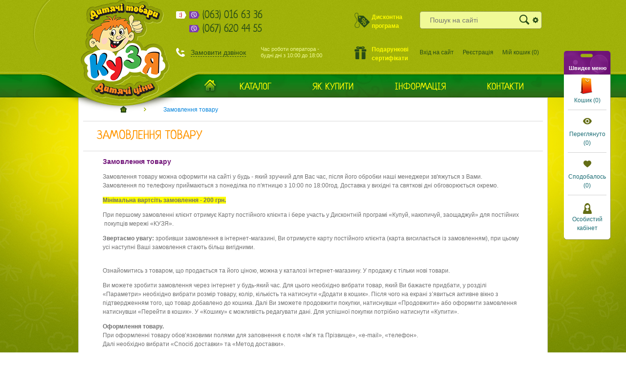

--- FILE ---
content_type: text/html; charset=utf-8
request_url: https://kuzya-shop.com/order_product
body_size: 8192
content:
<!DOCTYPE html>
<!--[if IE]><![endif]-->
<!--[if IE 8 ]><html dir="ltr" lang="uk" class="ie8"><![endif]-->
<!--[if IE 9 ]><html dir="ltr" lang="uk" class="ie9"><![endif]-->
<!--[if (gt IE 9)|!(IE)]><!-->
<html dir="ltr" lang="uk">
<!--<![endif]-->
<head>
<meta charset="UTF-8" />
<meta name="viewport" content="width=device-width, initial-scale=1">
<title>Замовлення товару</title>
<base href="https://kuzya-shop.com/" />
<meta http-equiv="X-UA-Compatible" content="IE=edge">


<link href="https://kuzya-shop.com/image/catalog/favico.gif" rel="icon" />

<link href='https://fonts.googleapis.com/css?family=Neucha&subset=latin,cyrillic' rel='stylesheet' type='text/css'>
<link href='https://fonts.googleapis.com/css?family=Roboto&subset=latin,cyrillic-ext' rel='stylesheet' type='text/css'>
<link href='https://fonts.googleapis.com/css?family=Open+Sans:400,700&subset=latin,cyrillic-ext' rel='stylesheet' type='text/css'>


<link href="/catalog/view/theme/default/css/style.css" rel="stylesheet">
<link href="/catalog/view/theme/default/css/slider.css" rel="stylesheet">
<link href="/catalog/view/theme/default/css/jquery.bxslider.css" rel="stylesheet">
<!--<link rel="stylesheet" type="text/css" href="--><!--css/jquery.selectbox.css" />-->
<link rel="stylesheet" type="text/css" href="/catalog/view/theme/default/css/default-slider.css" />
<link rel="stylesheet" type="text/css" href="/catalog/view/theme/default/css/chosen.css" />

<script src="catalog/view/javascript/jquery-2.1.3.min.js" type="text/javascript"></script>
<script src="catalog/view/javascript/jquery-migrate-1.2.1.min.js" type="text/javascript"></script>
<script src="catalog/view/javascript/mobile-detect.js" type="text/javascript"></script>
<script type="text/javascript" src="catalog/view/javascript/javascript.js"></script>
<script src="catalog/view/javascript/common.js" type="text/javascript"></script>
<script src="catalog/view/javascript/tmsticup.js" type="text/javascript"></script>
<!--<script type="text/javascript" src="catalog/view/javascript/jquery.selectbox-0.2.min.js"></script>-->
<script type="text/javascript" src="catalog/view/javascript/jquery.bxslider.js"></script>
<script type="text/javascript" src="catalog/view/javascript/default-slider.js"></script>
<script type="text/javascript" src="catalog/view/javascript/chosen.jquery.min.js"></script>

    <!--[if lt IE 9]>
    <script>
        document.createElement('header');
        document.createElement('nav');
        document.createElement('section');
        document.createElement('article');
        document.createElement('aside');
        document.createElement('footer');
        ie=true;
    </script>
    <style type="text/css">
        .gradient {
            filter: none;
        }
    </style>
    <link type="text/css" rel="stylesheet" href="/catalog/view/theme/default/css/ie.css" />

    <![endif]-->



</head>
<body class="information-information">
<script>
  (function(i,s,o,g,r,a,m){i['GoogleAnalyticsObject']=r;i[r]=i[r]||function(){
  (i[r].q=i[r].q||[]).push(arguments)},i[r].l=1*new Date();a=s.createElement(o),
  m=s.getElementsByTagName(o)[0];a.async=1;a.src=g;m.parentNode.insertBefore(a,m)
  })(window,document,'script','https://www.google-analytics.com/analytics.js','ga');

  ga('create', 'UA-36324851-50', 'auto');
  ga('send', 'pageview');

</script>

    <div class="quick_view_wrapper quick_view_product"><div class="container"><div class="close"></div><div class="ajax_content"></div></div></div>
    <div class="quick_view_wrapper quick_view_cart" data-link="https://kuzya-shop.com/index.php?route=checkout/cart/cartAjax"><div class="container"><div class="close"></div><div class="ajax_content"></div></div></div>
    <div class="liked-products-wr"><div class="container"><div class="close"></div><div class="ajax_content"></div></div></div>

    <div class="quick_view_wrapper call_me"><div class="container"><div class="close"></div><div class="ajax_content">
            <h2 class="border_bottom">Замовити дзвінок</h2>
            <form action="https://kuzya-shop.com/index.php?route=common/callMe/send" class="call_me_form">
                <div class="form_wrapper">
                    <div class="form-group ">
                        <input id="name_call" type="text" value="" name="name">
                        <label for="name_call">Як вас звати</label>
                    </div>
                    <div class="form-group ">
                        <input id="tel_call" type="text" value="" name="tel">
                        <label for="tel_call">Ваш номер телефону</label>
                    </div>
                    <div class="text acenter success-message" data-default="Заповніть форму і <br/>Ми зв’яжемось з Вами найближчим часом.">Заповніть форму і <br/>Ми зв’яжемось з Вами найближчим часом.</div>
                </div>

                <div class="bottom acenter">
                    <a class="green-btn inl submit_form" data-loading="Зачекайте..." data-default="Передзвоніть мені">
                        Передзвоніть мені                        <span class="btn_icon call"></span>
                    </a>
                </div>
            </form>

        </div></div></div>
<script type="text/javascript">
    submitForm($('.call_me form'));
</script>
    <div class="wrapper">
        <div class="yellow-lights"></div>
        <div class="texture">
        <header class="fullW">
            <div class="fixW">
                <div class="logo-container">
                    <img class="left-logo-shadow" alt="" src="/catalog/view/theme/default/images/left-logo-shadow.png">
                    <a href="https://kuzya-shop.com/"><img src="/catalog/view/theme/default/images/logo.png" title="Мережа магазинів дитячих товарів “КУЗЯ”" alt="Мережа магазинів дитячих товарів “КУЗЯ”" /></a>
                </div>
                <div class="mobile-search-block"><a href="javascript:void(0);" class="green-btn inl">Пошук
                        <span class="btn_icon search"></span></a></div><!--
             --><div class="right-container">

                    <div class="top"><!--
                    --><div class="inl  vtop phones">
                            <!--
                         --><p class="phone inl vmid"><span class="inl vtop phone_icon phone_icon_063"></span>
													 <span class="inl vtop phone_icon phone_icon_vibe"></span>
                                (063) 016 63 36</p><!--
                         --><!--
                         --><p class="phone inl vmid"><span class="inl vtop phone_icon phone_icon_067"></span>
													 <span class="inl vtop phone_icon phone_icon_vibe"></span>
                                (067) 620 44 55</p><!--
                         -->                    </div><!--
                     --><a class="discont inl vmid" href="https://kuzya-shop.com/discount_program">
                            Дисконтна<br>програма                        </a><div class="search-wr inl vmid">
    <form id="search">
        <input type="text" id="header_search" value="" name="search" autocomplete="off" placeholder="Пошук на сайті"/>
        <!--label for="">Пошук на сайті</label-->
        <input type="submit" value="">
        <div class="inl settings-btn"></div>
    </form>
</div>
<div class="quick_view_wrapper search-setting">
    <div class="container">
        <div class="close"></div>
        <div class="ajax_content">
            <h2 class="border-bottom">Пошук по каталогу товарів</h2>
            <form class="form_wrapper" id="form_setting_popup">
                <div class="ajax_content_inner border-bottom">
                    <div class="search_field">
                        <p class="inl vmid">Я шукаю:</p>
                        <div class="inl vmid">
                            <input id="popup_search" value="" name="search" type="text" placeholder="введіть назву товару">
                            <!--label for="">введіть назву товару</label-->
                        </div>

                    </div>
                    <div class="acenter row">
                        <input type="checkbox" name="description" value="1" id="description_popup" />
                        <label for="description_popup"  class="styled_checkbox vmid">Шукати в описі товару</label>
                    </div>
                    <div class="acenter row">
                        <p class="inl vmid label">Шукати тільки у:</p>
                        <div class="sort-select inl vmid select_big">
                            <select name="category_id" class="inl vmid styled-select sort">
                                <option value="0">Всі категорії</option>
                                                                    <option value="220">Одяг</option>
                                                                            <option value="285">&nbsp;&nbsp;&nbsp;&nbsp;&nbsp;&nbsp; Одяг для немовлят</option>
                                                                                    <option value="304">&nbsp;&nbsp;&nbsp;&nbsp;&nbsp;&nbsp;&nbsp;&nbsp;&nbsp;&nbsp;&nbsp;&nbsp; Боді</option>
                                                                                    <option value="344">&nbsp;&nbsp;&nbsp;&nbsp;&nbsp;&nbsp;&nbsp;&nbsp;&nbsp;&nbsp;&nbsp;&nbsp; Колготи</option>
                                                                                    <option value="336">&nbsp;&nbsp;&nbsp;&nbsp;&nbsp;&nbsp;&nbsp;&nbsp;&nbsp;&nbsp;&nbsp;&nbsp; Комплекти, костюми</option>
                                                                                    <option value="322">&nbsp;&nbsp;&nbsp;&nbsp;&nbsp;&nbsp;&nbsp;&nbsp;&nbsp;&nbsp;&nbsp;&nbsp; Конверти</option>
                                                                                    <option value="303">&nbsp;&nbsp;&nbsp;&nbsp;&nbsp;&nbsp;&nbsp;&nbsp;&nbsp;&nbsp;&nbsp;&nbsp; Кофти ясельні</option>
                                                                                    <option value="334">&nbsp;&nbsp;&nbsp;&nbsp;&nbsp;&nbsp;&nbsp;&nbsp;&nbsp;&nbsp;&nbsp;&nbsp; Пеленки</option>
                                                                                    <option value="331">&nbsp;&nbsp;&nbsp;&nbsp;&nbsp;&nbsp;&nbsp;&nbsp;&nbsp;&nbsp;&nbsp;&nbsp; Пінетки</option>
                                                                                    <option value="330">&nbsp;&nbsp;&nbsp;&nbsp;&nbsp;&nbsp;&nbsp;&nbsp;&nbsp;&nbsp;&nbsp;&nbsp; Пісочники</option>
                                                                                    <option value="302">&nbsp;&nbsp;&nbsp;&nbsp;&nbsp;&nbsp;&nbsp;&nbsp;&nbsp;&nbsp;&nbsp;&nbsp; Повзуни</option>
                                                                                    <option value="337">&nbsp;&nbsp;&nbsp;&nbsp;&nbsp;&nbsp;&nbsp;&nbsp;&nbsp;&nbsp;&nbsp;&nbsp; Пов'язки</option>
                                                                                    <option value="301">&nbsp;&nbsp;&nbsp;&nbsp;&nbsp;&nbsp;&nbsp;&nbsp;&nbsp;&nbsp;&nbsp;&nbsp; Розпашонки</option>
                                                                                    <option value="327">&nbsp;&nbsp;&nbsp;&nbsp;&nbsp;&nbsp;&nbsp;&nbsp;&nbsp;&nbsp;&nbsp;&nbsp; Сукні, туніки</option>
                                                                                    <option value="328">&nbsp;&nbsp;&nbsp;&nbsp;&nbsp;&nbsp;&nbsp;&nbsp;&nbsp;&nbsp;&nbsp;&nbsp; Трансформери</option>
                                                                                    <option value="305">&nbsp;&nbsp;&nbsp;&nbsp;&nbsp;&nbsp;&nbsp;&nbsp;&nbsp;&nbsp;&nbsp;&nbsp; Царапки</option>
                                                                                    <option value="324">&nbsp;&nbsp;&nbsp;&nbsp;&nbsp;&nbsp;&nbsp;&nbsp;&nbsp;&nbsp;&nbsp;&nbsp; Чепчики, шапочки</option>
                                                                                    <option value="329">&nbsp;&nbsp;&nbsp;&nbsp;&nbsp;&nbsp;&nbsp;&nbsp;&nbsp;&nbsp;&nbsp;&nbsp; Чоловічки</option>
                                                                                    <option value="332">&nbsp;&nbsp;&nbsp;&nbsp;&nbsp;&nbsp;&nbsp;&nbsp;&nbsp;&nbsp;&nbsp;&nbsp; Шкарпетки</option>
                                                                                    <option value="335">&nbsp;&nbsp;&nbsp;&nbsp;&nbsp;&nbsp;&nbsp;&nbsp;&nbsp;&nbsp;&nbsp;&nbsp; Штани ясельні</option>
                                                                                                                    <option value="286">&nbsp;&nbsp;&nbsp;&nbsp;&nbsp;&nbsp; Одяг для дівчат  та хлопців</option>
                                                                                    <option value="306">&nbsp;&nbsp;&nbsp;&nbsp;&nbsp;&nbsp;&nbsp;&nbsp;&nbsp;&nbsp;&nbsp;&nbsp; Гольфи, блузки та кофти</option>
                                                                                    <option value="308">&nbsp;&nbsp;&nbsp;&nbsp;&nbsp;&nbsp;&nbsp;&nbsp;&nbsp;&nbsp;&nbsp;&nbsp; Джинси, лосіни, штани</option>
                                                                                    <option value="338">&nbsp;&nbsp;&nbsp;&nbsp;&nbsp;&nbsp;&nbsp;&nbsp;&nbsp;&nbsp;&nbsp;&nbsp; Дитяча білизна</option>
                                                                                    <option value="342">&nbsp;&nbsp;&nbsp;&nbsp;&nbsp;&nbsp;&nbsp;&nbsp;&nbsp;&nbsp;&nbsp;&nbsp; Костюми та комплекти</option>
                                                                                    <option value="347">&nbsp;&nbsp;&nbsp;&nbsp;&nbsp;&nbsp;&nbsp;&nbsp;&nbsp;&nbsp;&nbsp;&nbsp; Куртки, пальта, плащі</option>
                                                                                    <option value="307">&nbsp;&nbsp;&nbsp;&nbsp;&nbsp;&nbsp;&nbsp;&nbsp;&nbsp;&nbsp;&nbsp;&nbsp; Светри</option>
                                                                                    <option value="309">&nbsp;&nbsp;&nbsp;&nbsp;&nbsp;&nbsp;&nbsp;&nbsp;&nbsp;&nbsp;&nbsp;&nbsp; Спідниці</option>
                                                                                    <option value="339">&nbsp;&nbsp;&nbsp;&nbsp;&nbsp;&nbsp;&nbsp;&nbsp;&nbsp;&nbsp;&nbsp;&nbsp; Сукні, сарафани та туніки</option>
                                                                                    <option value="340">&nbsp;&nbsp;&nbsp;&nbsp;&nbsp;&nbsp;&nbsp;&nbsp;&nbsp;&nbsp;&nbsp;&nbsp; Футболки</option>
                                                                                    <option value="341">&nbsp;&nbsp;&nbsp;&nbsp;&nbsp;&nbsp;&nbsp;&nbsp;&nbsp;&nbsp;&nbsp;&nbsp; Шорти</option>
                                                                                                                    <option value="288">&nbsp;&nbsp;&nbsp;&nbsp;&nbsp;&nbsp; Аксесуари для одягу</option>
                                                                                    <option value="315">&nbsp;&nbsp;&nbsp;&nbsp;&nbsp;&nbsp;&nbsp;&nbsp;&nbsp;&nbsp;&nbsp;&nbsp; Ремінці</option>
                                                                                    <option value="316">&nbsp;&nbsp;&nbsp;&nbsp;&nbsp;&nbsp;&nbsp;&nbsp;&nbsp;&nbsp;&nbsp;&nbsp; Краватки</option>
                                                                                    <option value="317">&nbsp;&nbsp;&nbsp;&nbsp;&nbsp;&nbsp;&nbsp;&nbsp;&nbsp;&nbsp;&nbsp;&nbsp; Підтяжки</option>
                                                                                    <option value="318">&nbsp;&nbsp;&nbsp;&nbsp;&nbsp;&nbsp;&nbsp;&nbsp;&nbsp;&nbsp;&nbsp;&nbsp; Хустинки</option>
                                                                                    <option value="320">&nbsp;&nbsp;&nbsp;&nbsp;&nbsp;&nbsp;&nbsp;&nbsp;&nbsp;&nbsp;&nbsp;&nbsp; Окуляри</option>
                                                                                                                    <option value="289">&nbsp;&nbsp;&nbsp;&nbsp;&nbsp;&nbsp; Все для хрестин</option>
                                                                                    <option value="321">&nbsp;&nbsp;&nbsp;&nbsp;&nbsp;&nbsp;&nbsp;&nbsp;&nbsp;&nbsp;&nbsp;&nbsp; Крижми</option>
                                                                                    <option value="323">&nbsp;&nbsp;&nbsp;&nbsp;&nbsp;&nbsp;&nbsp;&nbsp;&nbsp;&nbsp;&nbsp;&nbsp; Костюми для хрещення</option>
                                                                                                                    <option value="291">&nbsp;&nbsp;&nbsp;&nbsp;&nbsp;&nbsp; Все для сну</option>
                                                                                    <option value="325">&nbsp;&nbsp;&nbsp;&nbsp;&nbsp;&nbsp;&nbsp;&nbsp;&nbsp;&nbsp;&nbsp;&nbsp; Піжами</option>
                                                                                    <option value="326">&nbsp;&nbsp;&nbsp;&nbsp;&nbsp;&nbsp;&nbsp;&nbsp;&nbsp;&nbsp;&nbsp;&nbsp; Нічні сорочки</option>
                                                                                                                    <option value="351">&nbsp;&nbsp;&nbsp;&nbsp;&nbsp;&nbsp; Головні убори та шарфики</option>
                                                                                                                    <option value="290">&nbsp;&nbsp;&nbsp;&nbsp;&nbsp;&nbsp; Все для плавання та купання</option>
                                                                                                                                                <option value="221">Взуття</option>
                                                                            <option value="238">&nbsp;&nbsp;&nbsp;&nbsp;&nbsp;&nbsp; Балетки</option>
                                                                                                                    <option value="237">&nbsp;&nbsp;&nbsp;&nbsp;&nbsp;&nbsp; Босоніжки</option>
                                                                                                                    <option value="244">&nbsp;&nbsp;&nbsp;&nbsp;&nbsp;&nbsp; Гумові чоботи</option>
                                                                                                                    <option value="240">&nbsp;&nbsp;&nbsp;&nbsp;&nbsp;&nbsp; Кеди</option>
                                                                                                                    <option value="241">&nbsp;&nbsp;&nbsp;&nbsp;&nbsp;&nbsp; Кросовки</option>
                                                                                                                    <option value="242">&nbsp;&nbsp;&nbsp;&nbsp;&nbsp;&nbsp; Мокасини</option>
                                                                                                                    <option value="245">&nbsp;&nbsp;&nbsp;&nbsp;&nbsp;&nbsp; Тапочки</option>
                                                                                                                    <option value="243">&nbsp;&nbsp;&nbsp;&nbsp;&nbsp;&nbsp; Туфлі</option>
                                                                                                                    <option value="246">&nbsp;&nbsp;&nbsp;&nbsp;&nbsp;&nbsp; Черевики</option>
                                                                                                                    <option value="247">&nbsp;&nbsp;&nbsp;&nbsp;&nbsp;&nbsp; Чешки</option>
                                                                                                                    <option value="248">&nbsp;&nbsp;&nbsp;&nbsp;&nbsp;&nbsp; Чоботи</option>
                                                                                                                    <option value="239">&nbsp;&nbsp;&nbsp;&nbsp;&nbsp;&nbsp; Шльопанці</option>
                                                                                                                                                <option value="223">Панчішні вироби</option>
                                                                            <option value="254">&nbsp;&nbsp;&nbsp;&nbsp;&nbsp;&nbsp; Гетри</option>
                                                                                                                    <option value="255">&nbsp;&nbsp;&nbsp;&nbsp;&nbsp;&nbsp; Гольфи</option>
                                                                                                                    <option value="256">&nbsp;&nbsp;&nbsp;&nbsp;&nbsp;&nbsp; Колготи</option>
                                                                                                                    <option value="257">&nbsp;&nbsp;&nbsp;&nbsp;&nbsp;&nbsp; Лосіни, кальсони</option>
                                                                                                                    <option value="258">&nbsp;&nbsp;&nbsp;&nbsp;&nbsp;&nbsp; Шкарпетки</option>
                                                                                                                                                <option value="224">Аксесуари для догляду та гігієни</option>
                                                                            <option value="250">&nbsp;&nbsp;&nbsp;&nbsp;&nbsp;&nbsp; Для купання</option>
                                                                                                                    <option value="251">&nbsp;&nbsp;&nbsp;&nbsp;&nbsp;&nbsp; Для годування</option>
                                                                                                                    <option value="253">&nbsp;&nbsp;&nbsp;&nbsp;&nbsp;&nbsp; Засоби гігієни</option>
                                                                                                                    <option value="252">&nbsp;&nbsp;&nbsp;&nbsp;&nbsp;&nbsp; Для мам</option>
                                                                                                                                                <option value="225">Постіль та рушники</option>
                                                                            <option value="259">&nbsp;&nbsp;&nbsp;&nbsp;&nbsp;&nbsp; Постільна білизна</option>
                                                                                                                    <option value="260">&nbsp;&nbsp;&nbsp;&nbsp;&nbsp;&nbsp; Комплекти захисту у ліжко</option>
                                                                                                                    <option value="261">&nbsp;&nbsp;&nbsp;&nbsp;&nbsp;&nbsp; Ковдри</option>
                                                                                                                    <option value="262">&nbsp;&nbsp;&nbsp;&nbsp;&nbsp;&nbsp; Матраци</option>
                                                                                                                    <option value="263">&nbsp;&nbsp;&nbsp;&nbsp;&nbsp;&nbsp; Наматрацники</option>
                                                                                                                    <option value="264">&nbsp;&nbsp;&nbsp;&nbsp;&nbsp;&nbsp; Подушки</option>
                                                                                                                    <option value="265">&nbsp;&nbsp;&nbsp;&nbsp;&nbsp;&nbsp; Покривала, пледи</option>
                                                                                                                    <option value="266">&nbsp;&nbsp;&nbsp;&nbsp;&nbsp;&nbsp; Рушники</option>
                                                                                                                    <option value="267">&nbsp;&nbsp;&nbsp;&nbsp;&nbsp;&nbsp; Балдахіни</option>
                                                                                                                                                <option value="226">Кімната малюка</option>
                                                                            <option value="268">&nbsp;&nbsp;&nbsp;&nbsp;&nbsp;&nbsp; Гойдалки</option>
                                                                                                                    <option value="269">&nbsp;&nbsp;&nbsp;&nbsp;&nbsp;&nbsp; Дитячі меблі</option>
                                                                                                                    <option value="270">&nbsp;&nbsp;&nbsp;&nbsp;&nbsp;&nbsp; Ігрові комплекси</option>
                                                                                                                    <option value="271">&nbsp;&nbsp;&nbsp;&nbsp;&nbsp;&nbsp; Крісла для годування</option>
                                                                                                                    <option value="272">&nbsp;&nbsp;&nbsp;&nbsp;&nbsp;&nbsp; Ліжка</option>
                                                                                                                    <option value="273">&nbsp;&nbsp;&nbsp;&nbsp;&nbsp;&nbsp; Манежі</option>
                                                                                                                    <option value="274">&nbsp;&nbsp;&nbsp;&nbsp;&nbsp;&nbsp; Нічники</option>
                                                                                                                    <option value="275">&nbsp;&nbsp;&nbsp;&nbsp;&nbsp;&nbsp; Намети та кошики для іграшок</option>
                                                                                                                    <option value="276">&nbsp;&nbsp;&nbsp;&nbsp;&nbsp;&nbsp; Пеленатори</option>
                                                                                                                    <option value="277">&nbsp;&nbsp;&nbsp;&nbsp;&nbsp;&nbsp; Розвиваючі килимки</option>
                                                                                                                    <option value="278">&nbsp;&nbsp;&nbsp;&nbsp;&nbsp;&nbsp; Ходунки</option>
                                                                                                                                                <option value="227">Іграшки</option>
                                                                            <option value="292">&nbsp;&nbsp;&nbsp;&nbsp;&nbsp;&nbsp; Для немовлят</option>
                                                                                                                    <option value="350">&nbsp;&nbsp;&nbsp;&nbsp;&nbsp;&nbsp; Для розвитку та творчості</option>
                                                                                                                    <option value="345">&nbsp;&nbsp;&nbsp;&nbsp;&nbsp;&nbsp; Заводні іграшки</option>
                                                                                                                    <option value="349">&nbsp;&nbsp;&nbsp;&nbsp;&nbsp;&nbsp; Іграшки для купання</option>
                                                                                                                    <option value="295">&nbsp;&nbsp;&nbsp;&nbsp;&nbsp;&nbsp; Іграшки для пісочниці</option>
                                                                                                                    <option value="297">&nbsp;&nbsp;&nbsp;&nbsp;&nbsp;&nbsp; Конструктори</option>
                                                                                                                    <option value="299">&nbsp;&nbsp;&nbsp;&nbsp;&nbsp;&nbsp; Ляльки та все для ляльок</option>
                                                                                                                    <option value="300">&nbsp;&nbsp;&nbsp;&nbsp;&nbsp;&nbsp; Машинки, залізниці, літаки та інший транспорт</option>
                                                                                                                    <option value="294">&nbsp;&nbsp;&nbsp;&nbsp;&nbsp;&nbsp; М'які іграшки</option>
                                                                                                                    <option value="298">&nbsp;&nbsp;&nbsp;&nbsp;&nbsp;&nbsp; Настільні ігри</option>
                                                                                                                    <option value="296">&nbsp;&nbsp;&nbsp;&nbsp;&nbsp;&nbsp; Пазли</option>
                                                                                                                    <option value="293">&nbsp;&nbsp;&nbsp;&nbsp;&nbsp;&nbsp; Спортивні іграшки</option>
                                                                                                                                        </select>
                        </div>
                    </div>
                </div>
                <div class="acenter">
                    <div class="green-btn inl">Знайти<span class="btn_icon search"></span></div>
                </div>
            </form>


        </div>
    </div>
</div>
<script type="text/javascript"><!--
    $('#header_search').autocomplete({
        'source': function(request, response) {
            $.ajax({
                url: 'index.php?route=common/search/autocomplete&filter_len=45&filter_name=' +  encodeURIComponent(request),
                dataType: 'json',
                success: function(json) {
                    response($.map(json, function(item) {
                        return {
                            label: item['name'],
                            price: item['price'],
                            href:  item['href'],
                            value: item['product_id']
                        }
                    }));
                }
            });
        },
        'select': function(item) {
            $('input[name=\'search\']').val(item['label']);
        }
    });
    $('#popup_search').autocomplete({
        'source': function(request, response) {
            $.ajax({
                url: 'index.php?route=common/search/autocomplete&filter_len=80&filter_name=' +  encodeURIComponent(request),
                dataType: 'json',
                success: function(json) {
                    response($.map(json, function(item) {
                        return {
                            label: item['name'],
                            price: item['price'],
                            href:  item['href'],
                            value: item['product_id']
                        }
                    }));
                }
            });
        },
        'select': function(item) {
            $('input[name=\'search\']').val(item['label']);
        }
    });
//--></script>                    </div>
                    <div class="bottom">
                        <a class="call inl vmid" href="javascript: void(0);">
    <span>Замовити дзвінок</span>
</a><p class="call-desc inl vmid">
    Час роботи оператора -    <br>
    будні дні з 10:00 до 18:00</p><!--
                     --><a class="gift-selection inl vmid" href="https://kuzya-shop.com/gift">Подарункові<br>сертифікати</a><!--
                     --><!--
                         --><a class="inl vmid ac-link" href="https://kuzya-shop.com/index.php?route=account/login">Вхід на сайт</a><!--
                         --><a class="inl vmid ac-link" href="https://kuzya-shop.com/index.php?route=account/login">Реєстрація</a><a class="inl vmid ac-link cart_link" href="https://kuzya-shop.com/index.php?route=checkout/cart">Мій кошик (<span class="countProducts">0</span>)</a></div><!--
                         -->             </div>
             <div class="nav">
                 <div class="menu-container">
                     <a href="https://kuzya-shop.com/" class="logo-small"><img src="/catalog/view/theme/default/images/logo-small.png" alt="" /></a>
                     <div class="mobile-menu-btn"></div>
                     <div class="close">X</div>
                     <nav class="inl vmid">
                         <!--
                          --><li class="">
                                 <a  href="https://kuzya-shop.com/"></a>
                                                             </li><!--
                      --><!--
                          --><li class="">
                                 <a  href="https://kuzya-shop.com/#catalog">Каталог</a>
                                                             </li><!--
                      --><!--
                          --><li class="drop-menu-link">
                                 <a  href="javascript:void(0)">Як купити</a>
                                
                                    <div class="drop-menu">
                                        <ul>
                                                                                            <li><a  href="https://kuzya-shop.com/order_product">Замовлення товару</a></li>
                                                                                            <li><a  href="https://kuzya-shop.com/payment">Оплата</a></li>
                                                                                            <li><a  href="https://kuzya-shop.com/delivery">Доставка</a></li>
                                                                                            <li><a  href="https://kuzya-shop.com/return">Умови обміну та повернення</a></li>
                                                                                    </ul>
                                    </div>
                                                             </li><!--
                      --><!--
                          --><li class="drop-menu-link">
                                 <a  href="javascript:void(0)">Інформація</a>
                                
                                    <div class="drop-menu">
                                        <ul>
                                                                                            <li><a  href="https://kuzya-shop.com/promotions">Акції</a></li>
                                                                                            <li><a  href="https://kuzya-shop.com/size_table">Таблиця розмірів</a></li>
                                                                                            <li><a  href="https://kuzya-shop.com/discount_program">Дисконтна програма</a></li>
                                                                                            <li><a  href="https://kuzya-shop.com/gift">Подарункові сертифікати</a></li>
                                                                                            <li><a  href="https://kuzya-shop.com/faq">Питання-відповіді</a></li>
                                                                                    </ul>
                                    </div>
                                                             </li><!--
                      --><!--
                          --><li class="drop-menu-link">
                                 <a  href="javascript:void(0)">Контакти</a>
                                
                                    <div class="drop-menu">
                                        <ul>
                                                                                            <li><a  href="https://kuzya-shop.com/contacts">Контактні дані</a></li>
                                                                                            <li><a  href="https://kuzya-shop.com/contacts#feedback_form">Зворотній зв`язок</a></li>
                                                                                            <li><a  href="https://kuzya-shop.com/contacts#locations">Магазини</a></li>
                                                                                    </ul>
                                    </div>
                                                             </li><!--
                      -->                         <li class="mobile-menu-search">
                             <a class="search-setting-btn" href="javascript:void(0)">Пошук</a>
                         </li>
                     </nav>

                 </div>

                                  <div class="user-menu-wr">
                     <div class="top">Швидке меню</div>
                     <div class="bottom">
                        <div class="cont-1 not-empty">
    <a class="icon" href="https://kuzya-shop.com/index.php?route=checkout/cart"></a>
    <a class="" href="https://kuzya-shop.com/index.php?route=checkout/cart">Кошик (<span class="countProducts">0</span>)</a>
</div>                         <div class="cont-2">
                             <a href="https://kuzya-shop.com/index.php?route=account/viewed">Переглянуто (<span class="viewed_count">0</span>)</a>
                         </div>
                         <div class="cont-3"   data-link="https://kuzya-shop.com/index.php?route=account/wishlist/ajax">
                             <a class="wishlist-total" href="https://kuzya-shop.com/index.php?route=account/wishlist">Сподобалось (0)</a>
                         </div>
                         <div class="cont-4">
                             <a href="https://kuzya-shop.com/index.php?route=account/account">Особистий кабінет</a>
                         </div>
                     </div>
                 </div>
             </div>

            </div>
        </header>
        <section class="fullW">
                    <div class="fixW content">

<div class="breadcrumps"><a class="inl vmid " href="https://kuzya-shop.com/"><img alt="" src="/catalog/view/theme/default/images/breadcrups-homepage-icon.png"><i class="fa fa-home"></i></a><a class="inl vmid current" href="https://kuzya-shop.com/order_product">Замовлення товару</a></div><div class="title-wr">
    <h2>Замовлення товару</h2>
</div>
<div class="catalog-container text-container">
<p><span style="color:#72167A"><strong><span style="font-size:14px">Замовлення товару</span></strong></span></p>

<p>Замовлення товару можна оформити на сайті у будь - який зручний для Вас час, після його обробки наші менеджери зв&#39;яжуться з Вами.<br />
Замовлення по телефону приймаються з понеділка по п&#39;ятницю з 10:00 по 18:00год. Доставка у вихідні та святкові дні обговорюється окремо.</p>

<p><strong><span style="background-color:#FFFF00">Мінімальна вартсіть замовлення - 200 грн.</span></strong></p>

<p>При першому замовленні клієнт отримує Карту постійного клієнта і бере участь у Дисконтній програмі &laquo;Купуй, накопичуй, заощаджуй&raquo; для постійних &nbsp;покупців мережі &laquo;КУЗЯ&raquo;.</p>

<p><strong>Звертаємо увагу:</strong>&nbsp;зробивши замовлення в інтернет-магазині, Ви&nbsp;отримуєте&nbsp;карту постійного клієнта (карта висилається із замовленням), при цьому усі наступні Ваші замовлення стають більш вигідними.&nbsp;</p>

<p><br />
Ознайомитись з товаром, що продається та його ціною, можна у каталозі інтернет-магазину. У продажу є тільки нові товари.&nbsp;</p>

<p>Ви можете зробити замовлення через інтернет у будь-який час. Для цього необхідно вибрати товар, який Ви бажаєте придбати, у розділі &laquo;Параметри&raquo; необхідно вибрати розмір товару, колір, кількість та натиснути &laquo;Додати в кошик&raquo;. Після чого на екрані з&rsquo;явиться активне вікно з підтвердженням того, що товар добавлено до кошика. Далі Ви зможете продовжити покупки, натиснувши &laquo;Продовжити&raquo; або оформити замовлення натиснувши &laquo;Перейти в кошик&raquo;. У &laquo;Кошику&raquo; є можливість редагувати дані. Для успішної покупки потрібно натиснути &laquo;Купити&raquo;.</p>

<p><strong>Оформлення товару.</strong><br />
При оформленні товару обов&rsquo;язковими полями для заповнення є поля &laquo;Ім&rsquo;я та Прізвище&raquo;, &laquo;e-mail&raquo;, &laquo;телефон&raquo;.<br />
Далі необхідно вибрати &laquo;Спосіб доставки&raquo; та &laquo;Метод доставки&raquo;.</p>

<p>&nbsp;</p>

<p>&nbsp;</p>
    </div></div>
</section>
</div>
<footer class="fullW">
    <div class="fixW">
        <img class="stars" alt="" src="/catalog/view/theme/default/images/footer-stars.png">
        <div>
            <div class="one-four inl vtop first">
                <a class="logo1 inl" href="https://kuzya-shop.com/">
                    <img alt="" src="/catalog/view/theme/default/images/footer_logo.png">
                </a>
            </div><!--
         --><div class="three-four inl vtop">
                <div class="inl vtop">
                    <!--
                 --><ul class="inl vtop">
                                                    <li><a href="https://kuzya-shop.com/order_product">Замовлення товару</a></li>
                                                    <li><a href="https://kuzya-shop.com/payment">Оплата</a></li>
                                                    <li><a href="https://kuzya-shop.com/delivery">Доставка</a></li>
                                            </ul><!--
                 --><ul class="inl vtop">
                                                    <li><a href="https://kuzya-shop.com/return">Умови обміну та повернення</a></li>
                                                    <li><a href="https://kuzya-shop.com/promotions">Акції</a></li>
                                            </ul><!--
                 --><ul class="inl vtop">
                                                    <li><a href="https://kuzya-shop.com/contacts">Контакти</a></li>
                                                    <li><a href="https://kuzya-shop.com/contacts#feedback_form">Написати нам</a></li>
                                                    <li><a href="https://kuzya-shop.com/contacts#locations">Адреси магазинів</a></li>
                                            </ul>                </div>

            </div>

        </div>
        <div>
            <div class="">
                <div class="inl  vtop phones">
                    <!--
                         --><p class="phone inl vmid"><span class="inl vtop phone_icon phone_icon_063"></span>
														<span class="inl vtop phone_icon phone_icon_vibe"></span>
                        (063) 016 63 36</p><!--
                         --><!--
                         --><p class="phone inl vmid"><span class="inl vtop phone_icon phone_icon_067"></span>
														<span class="inl vtop phone_icon phone_icon_vibe"></span>
                        (067) 620 44 55</p><!--
                         -->                </div><!--
             --><div class="inl vmid call_cont"><p class="call-desc">
    Час роботи оператора - будні дні з 10:00 до 18:00</p><a class="call inl vmid" href="javascript: void(0);">
    <span>Замовити дзвінок</span>
</a></div><!--
             --><div class="inl vmid">
                    <a class="discont inl vmid" href="https://kuzya-shop.com/discount_program">Дисконтна<br>програма</a>
                    <a class="gift-selection inl vmid" href="https://kuzya-shop.com/gift">Подарункові<br>сертифікати</a>
                </div>

            </div>
        </div>
        <div class="bottom_line">
            <p class="roboto inl vtop one-three first " >&copy; 2026 мережа магазинів КУЗЯ</p><!--
         --><div class="inl vtop cards_cont">
                <p class="inl vmid roboto">Ми приймаємо:</p>
                <p class="inl vmid cards">
                    <img alt="" src="/catalog/view/theme/default/images/cards.png">
                </p>
            </div><!--
            --><p class="roboto  fright inl vtop ">
                <a href="http://brend-a.com">Створення сайту</a>
                та
                <a href="http://brend-a.com">розробка сайтів</a>
                -
                <a href="http://brend-a.com">веб студія</a>
                "Бренд-А"
            </p>
        </div>
        <img class="f_images left" alt="" src="/catalog/view/theme/default/images/footer-left-image.png">
        <img class="f_images right" alt="" src="/catalog/view/theme/default/images/footer-right-image.png">
    </div>

</footer>
</div>
<div class="quick_view_wrapper  product_added">
    <div class="container">
        <div class="close"></div>
        <div class="ajax_content">
            <h2 class="border_bottom">Товар добавлено в кошик</h2>
            <div class="ajax_content_inner"></div>
            <a href="https://kuzya-shop.com/index.php?route=checkout/cart" class="green-btn inl fright">Перейти в кошик<span class="btn_icon to_cart"></span></a>
            <a class="green-btn close_link  inl">Продовжити<span class="btn_icon next"></span></a>

        </div>
    </div>
</div>
<div class="button_up"></div>

<!-- BEGIN JIVOSITE CODE {literal} -->
<script type='text/javascript'>
    (function(){ var widget_id = '1wCUsiMO2g';
        var s = document.createElement('script'); s.type = 'text/javascript'; s.async = true; s.src = '//code.jivosite.com/script/widget/'+widget_id; var ss = document.getElementsByTagName('script')[0]; ss.parentNode.insertBefore(s, ss);
        
    })();
    /*function jivo_onLoadCallback() {
        $('div#jivo-iframe-container').css('z-index', 10);
        if($(window).width() > 960){
            $('div#jivo-iframe-container').removeClass('jivo-c-mobile');
        }else{
            $('div#jivo-iframe-container').addClass('jivo-c-mobile');
        }
    }
    $(function(){
        $(window).resize(function(){
            console.log($('#jivo_top_wrap'))
            if($(window).width() > 960){
                $('#jivo_top_wrap').removeClass('mobile-version');
                
                $('div#jivo-iframe-container').removeClass('jivo-c-mobile');
            }else{
                $('div#jivo-iframe-container').addClass('jivo-c-mobile');
            }
        });
    });*/
    
</script>
<!-- {/literal} END JIVOSITE CODE -->

<link href='https://fonts.googleapis.com/css?family=Neucha&subset=latin,cyrillic' rel='stylesheet' type='text/css'>
<link href='https://fonts.googleapis.com/css?family=Roboto&subset=latin,cyrillic-ext' rel='stylesheet' type='text/css'>
<link href='https://fonts.googleapis.com/css?family=Open+Sans:400,700&subset=latin,cyrillic-ext' rel='stylesheet' type='text/css'>
<script defer src="https://static.cloudflareinsights.com/beacon.min.js/vcd15cbe7772f49c399c6a5babf22c1241717689176015" integrity="sha512-ZpsOmlRQV6y907TI0dKBHq9Md29nnaEIPlkf84rnaERnq6zvWvPUqr2ft8M1aS28oN72PdrCzSjY4U6VaAw1EQ==" data-cf-beacon='{"version":"2024.11.0","token":"fe16622302d245ef89db7a50e3c97e50","r":1,"server_timing":{"name":{"cfCacheStatus":true,"cfEdge":true,"cfExtPri":true,"cfL4":true,"cfOrigin":true,"cfSpeedBrain":true},"location_startswith":null}}' crossorigin="anonymous"></script>
</body></html>

--- FILE ---
content_type: text/css
request_url: https://kuzya-shop.com/catalog/view/theme/default/css/style.css
body_size: 17225
content:
/*
box-sizing: border-box;
-moz-box-sizing: border-box; 
-webkit-box-sizing: border-box; 

font-family: 'Neucha', cursive;
font-family: 'Roboto', sans-serif;
font-family: 'Open Sans', sans-serif;

-webkit-transition: top 1s ease-out 0.5s;
-moz-transition: top 1s ease-out 0.5s;
-o-transition: top 1s ease-out 0.5s;
transition: top 1s ease-out 0.5s;

-moz-user-select: -moz-none;
    -o-user-select: none;
    -khtml-user-select: none;
    -webkit-user-select: none;
    user-select: none;

*/





nav,
header,
section,
footer,
article, 
aside {
    display: block;
}
html, body {height: 100%;}
body {margin: 0; padding: 0; font-family: arial; font-size: 12px; color: #707070; line-height: 18px;}
*{
    outline: none;
    box-sizing: border-box;
    -moz-box-sizing: border-box; 
    -webkit-box-sizing: border-box;

  /*  -moz-user-select: -moz-none;
    -o-user-select: none;
    -khtml-user-select: none;
    -webkit-user-select: none;
    user-select: none;*/
}

/*прибираємо виділеня з переліку нижче наведених елементів*/
a, p, span, label,
h1, h2, h3, h4, h5, h6, td {
    -moz-user-select: -moz-text;
    -o-user-select: text;
    -khtml-user-select: text;
    -webkit-user-select: text;
    user-select: text;
}
textarea {resize: none;}




.inl {display: inline-block; *zoom: 1; *display: inline;}
.vtop {vertical-align: top;}
.vmid {vertical-align: middle;}
.vbot {vertical-align: bottom;}

.aright {text-align: right;}
.aleft {text-align: left;}
.acenter {text-align: center;}

.fright{float: right}
.fleft{float: left}
.wrapper {
    min-height: 100%;
    position: relative;
    background: url(../images/background.jpg) repeat 0 0 transparent;
}
.texture {
    background: url(../images/bg-texture.png) repeat 0 0 transparent;
    width: 100%;
    height: 100%;
    position: relative;
    z-index: 2;
}

.alert-danger,.text-danger{
    color: #ED1D24;
    margin: 15px 0;
}
.input-option-sizes+.text-danger{
    display: none;
}

.alert-success{
    margin: 15px 0;
    color: #ffffff;
    padding: 15px;
    background-color: #127D17;
}
.text-container .alert-success a, .alert-success a{
    color: #ffffff;
}

.violet_header{
    font-weight: bold;
    color: #72167a;
    font-size: 16px;
}
.green_header{
    font-weight: bold;
    color: #646d16;
    font-size: 16px;
}
.datepicker{
    background: url("../images/datepicker.gif") no-repeat right 6px top 3px;
}

.button_up{
    background-image: url("../images/up.png");
    width: 101px;
    height: 69px;
    position: fixed;
    bottom: 38px;
    right: 30px;
    z-index: 50;
    cursor: pointer;
    display: none;
    opacity: 0;
    transition: opacity 0.2s;
}
.button_up.visible{
    display: block;
    opacity: .5;
}
.button_up:hover{
    opacity: 1;
}

body.hidden {
    overflow: hidden;
}

h3 {
    color: #72167a;
    font-size: 26px;
    font-family: 'Neucha', cursive;
    font-weight: 400;
}
h4 {
    color: #a79100;
    font-size: 18px;
    font-family: arial;
    font-weight: 400;
    margin-top: 8px;
}

.fullW {width: 100%;}
.fixW {width: 96%; margin: 0 auto; max-width: 960px; min-width: 300px;}   

/*green buttons background*/


.center_block{margin: 0 auto}

.green-btn,input[type="submit"] {
    color: #ffffff;
    font-size: 13px;
    font-weight: 700;

    position: relative;
    cursor: pointer;
    text-decoration: none;
    width: 179px;
    height: 50px;
    line-height: 51px;
    text-align: center;
    border: 1px solid #496f1c;
    border-radius: 5px;
    position: relative;
    background: #a3e24e;
    background: url([data-uri]);
    background: -moz-linear-gradient(top,  #a3e24e 0%, #a3e24e 1%, #a3e24e 2%, #81b43e 2%, #4a7018 100%);
    background: -webkit-gradient(linear, left top, left bottom, color-stop(0%,#a3e24e), color-stop(1%,#a3e24e), color-stop(2%,#a3e24e), color-stop(2%,#81b43e), color-stop(100%,#4a7018)); /* Chrome,Safari4+ */
    background: -webkit-linear-gradient(top,  #a3e24e 0%,#a3e24e 1%,#a3e24e 2%,#81b43e 2%,#4a7018 100%);
    background: -o-linear-gradient(top,  #a3e24e 0%,#a3e24e 1%,#a3e24e 2%,#81b43e 2%,#4a7018 100%);
    background: -ms-linear-gradient(top,  #a3e24e 0%,#a3e24e 1%,#a3e24e 2%,#81b43e 2%,#4a7018 100%);
    background: linear-gradient(to bottom,  #a3e24e 0%,#a3e24e 1%,#a3e24e 2%,#81b43e 2%,#4a7018 100%);
    filter: progid:DXImageTransform.Microsoft.gradient( startColorstr='#a3e24e', endColorstr='#4a7018',GradientType=0 );
}
.green-btn{
    padding-right: 30px;
}

.green-btn:hover,input[type="submit"]:hover {
    box-shadow: 0 2px 3px rgba(0, 0, 0, 0.2) inset;
    background: #83a652;
    background: url([data-uri]);
    background: -moz-linear-gradient(top,  #83a652 0%, #83a652 2%, #90bc54 2%, #406216 100%);
    background: -webkit-gradient(linear, left top, left bottom, color-stop(0%,#83a652), color-stop(2%,#83a652), color-stop(2%,#90bc54), color-stop(100%,#406216)); /* Chrome,Safari4+ */
    background: -webkit-linear-gradient(top,  #83a652 0%,#83a652 2%,#90bc54 2%,#406216 100%);
    background: -o-linear-gradient(top,  #83a652 0%,#83a652 2%,#90bc54 2%,#406216 100%);
    background: -ms-linear-gradient(top,  #83a652 0%,#83a652 2%,#90bc54 2%,#406216 100%);
    background: linear-gradient(to bottom,  #83a652 0%,#83a652 2%,#90bc54 2%,#406216 100%);
    filter: progid:DXImageTransform.Microsoft.gradient( startColorstr='#83a652', endColorstr='#406216',GradientType=0 );
}
.green-btn img {
    position: absolute;
    top: 0;
    right: 5px;
}


.quantity_popup{
    position: absolute;
    background-color: #1D5605;
    color: #ffffff;
    height: 19px;
    line-height: 19px;
    padding: 0 5px;
    z-index: 1000;
    border-radius: 12px;
    opacity: 0;
}

/*grid*/
.one-four {width: 24%; margin-left: 1.3%;}
.two-four {width: 49%; margin-left: 1%;}
.three-four {width: 75%; margin-left: 1%;}
.one-four.first {width: 24%; margin-left: 0;}
.two-four.first {margin-left: 0; width: 49%;}
.three-four.first {margin-left: 0; width: 74%;}
.one-two {width: 49%; margin-left: 2%;}
.one-two-full {width: 50%;}
.one-two.first {margin-left: 0; width: 49%;}
.one-three {width: 32%; margin-left: 1%;}
.two-three {width: 67%; margin-left: 1%;}
.one-three.first,
.two-three.first {margin-left: 0;}

ul {
    list-style: none;
    padding: 0;
    box-sizing: border-box;
    -moz-box-sizing: border-box; 
    -webkit-box-sizing: border-box; 
}

/*header*/
header {
    background: url(../images/header-bg.jpg) repeat-x 0 0 transparent;
    height: 199px;
    position: relative;
    /*z-index: 3;*/
}
header > div {position: relative;}
header .bottom .gift-selection,
header .discont,
header .right-container,
header .top .phone  {
    display: inline-block;
    *zoom: 1;
    *display: inline;
}  
header .top .phone {
    font-family: 'Neucha', cursive;
    color: #284c17;
    font-size: 22px;
    /*    margin-left: 20px;
        margin-right: 15px;*/
    width: 185px;
    margin: 0;
    padding-bottom: 10px;
}
header .top > .phone:first-child {margin-left: 0; margin-right: 0;}
header .top .phone span {
    font-size: 18px;
    padding-right: 5px;
    display: inline-block;
    *zoom: 1;
    *display: inline;
}
.logo-container {    
    position: absolute;
    box-sizing: border-box;
    -moz-box-sizing: border-box; 
    -webkit-box-sizing: border-box; 
}
.logo-container .left-logo-shadow {
    position: absolute;
    top: -15px;
    left: 22px;
}
.logo-container a {
    position: relative;
    z-index: 10;
}
.logo-container .logo {}
.logo-small {
    display: none;
}
.isStuck .logo-small {
    position: absolute;
    top: 0;
    left: 0;
    display: block;
}
.isStuck .mobile-menu-btn {
    position: absolute;
    top: 10px;
    left: 120px;
}
.menu-container.isStuck {
    background: url(../images/header-bg-green-line.jpg) repeat 0 0 transparent;
    width: 100%;
    box-sizing: border-box;
    -moz-box-sizing: border-box; 
    -webkit-box-sizing: border-box; 
    padding-left: 0;
    z-index: 30;
}
.menu-container.isStuck nav {
    width: 960px;
    margin: 0 auto;
    height: auto;
    position: relative; 
    /*padding-left: 260px;*/
    box-sizing: border-box;
    -moz-box-sizing: border-box; 
    -webkit-box-sizing: border-box; 
}
header .bottom .call {
    margin-right: 30px;
    font-size: 14px;
    height: 18px;
    background: url(../images/call-bg.png) no-repeat left center transparent;
    padding-left: 30px;
    text-decoration: none;
    color: #284c17;
}

.card_info{
    margin-top: 30px;
}

.call span {border-bottom: 1px dashed #284c17;}
.call-desc {color: #f0fa97; font-size: 11px; margin-right: 66px; line-height: 13px;}
.roboto {
    font-family: 'Roboto', sans-serif;
}
.yellow-lights {
    background: url(../images/yellow-lights.jpg) no-repeat center -150px transparent;
    width: 100%;
    height: 584px;
    position: absolute;
    left: 0;
    top: 199px;
}


.logo-container {
    background: url(../images/header-logo-container-bg.png) no-repeat 0 0 transparent;
    height: 233px;
    width: 421px;        
    padding: 0 120px;
    left: -115px;
    top: 0;
    z-index: 2;
}    
header .menu-container,
header .right-container {
    padding-left: 200px;
    width: 100%;
    box-sizing: border-box;
    -moz-box-sizing: border-box; 
    -webkit-box-sizing: border-box; 
    position: relative;
    height: 152px;
    /*z-index: 2;*/
} 
header .menu-container {
    padding: 7px 0 0 211px;
    height: 47px;
    position: relative;
    left: 0;
    top: 0;
}
header nav.inl {
    white-space: nowrap;
    display: inline-block;
    position: inherit;
    background: none;
    padding: 0;
    overflow: inherit;
}
header .right-container > ul {
    margin: 0;
    padding: 4px 0 2px;
    list-style: none; 
    width: 100%;
    text-align: justify;
    line-height: 0;
    padding-right: 2px;
    z-index: 2;
    position: relative;
}
header .right-container > ul:after {content: '';width: 100%; display: inline-block; *zoom: 1; *display: inline;}
header .right-container li {display: inline-block; vertical-align: middle; *zoom: 1; *display: inline;}
header .right-container > ul a {color: #284c17; font-size: 12px; text-decoration: none; line-height: 16px;}
header .right-container > ul a img {margin-right: 4px;}

.nav {position: relative; z-index: 20;}

.menu-container .menu-btn {
    background: url(../images/menu-btn.png) no-repeat 0 0 transparent;
    width: 32px;
    height: 22px;
    cursor: pointer;
    margin-right: 30px;
    margin-top: -4px;
}
nav {list-style: none; padding: 0; margin: 0; text-align: left;}
nav li {display: inline-block; vertical-align: middle; padding: 0 42px; *zoom: 1; *display: inline;}
/*nav li:first-child {padding-left: 10px;}*/
/*nav li:last-child {padding-right: 10px;}*/
nav li a {font-family: 'Neucha', cursive; font-size: 20px; color: #fefb00; text-transform: uppercase; text-decoration: none;}
nav li a:hover{color: #ffffff}
nav li:first-child{padding-right: 0}
nav>li:first-child a{
    display: inline-block;
    width: 35px;
    height: 35px;
    background: url(../images/home.png)  no-repeat 0 0 transparent;
}
header .top {margin-top: 23px; margin-bottom: 19px;z-index: 21; position: relative;}
header .bottom a {
    color: #284c17;
    font-size: 12px;
    text-decoration: none;
}
header .bottom .ac-link:hover{
    text-decoration: underline;
    color: #fffe95;
}

.drop-menu-link {position: relative;}
.drop-menu-link a {position: relative; z-index: 2;}
.drop-menu-link .violet-block {
    background: url(../images/drop-menu-active-link-bg.png) no-repeat center 0 transparent;
    position: absolute;
    top: -20px;
    left: 0px;
    z-index: 1;
    width: 100%;
    height: 55px;
    display: none;
    border-top-right-radius: 10px;
    border-top-left-radius: 10px;
}
.drop-menu {
    white-space: normal;
    background-color: #2B6A17;

    box-shadow: 4px 4px 0 rgba(0, 0, 0, 0.3);
    /*height: 550px;*/
    /*width: 966px;*/
    position: absolute;
    right: 0px;
    top: 30px;
    box-sizing: border-box;
    -moz-box-sizing: border-box; 
    -webkit-box-sizing: border-box;
    padding: 20px 20px 26px 20px;
    display: none;
}
.drop-menu ul {
    width: 180px;
    padding: 0;
    margin: 0;
    line-height: 14px;
}
.drop-menu li {
    font-size: 24px;   
    width: 100%;
    padding: 0;
    color: #ffffff;
    margin-top: 14px;
    font-family: 'Neucha', cursive;
    text-transform: uppercase;
}
.drop-menu li:first-child{margin-top: 0px}
/*.drop-menu ul > li:first-child {*/
    /*padding-bottom: 10px;*/
/*} */
nav .drop-menu li a {
    font-size: 14px; 
    font-family: arial;
    text-decoration: none;
    font-weight: 400;
    text-transform: none;
    color: #fffe95;
}
.drop-menu li a:hover {
    color: #ffe400;
}
.gift-selection,
.discont,
header .bottom .gift-selection,
header .discont {
    font-size: 12px;
    color: #fefb00;
    font-weight: 600;
    height: 31px;
    width: 133px;
    text-decoration: none;
}
.discont {
    background: url(../images/discont.png) no-repeat 0 0 transparent;
    padding-left: 35px;        
}
.gift-selection {
    background: url(../images/gift-selection.png) no-repeat 0 0px transparent;
    padding-left: 35px;
}
.discont:hover,
.gift-selection:hover {background-position: 0 -31px;}
.search-wr {
    width: 250px;
    position: relative;
}
.search-wr label {
    position: absolute;
    top: 10px;
    cursor: text;
    left: 20px;
    color: #5c5c5c;
    font-size: 14px;
}
.search-wr input[type="text"] {
    border: 1px solid #959b5e;
    background: #f0fa97;
    border-radius: 5px;
    height: 36px;
    width: 100%;
    color: #5c5c5c;
    font-size: 14px;
    font-family: arial;
    padding: 0 50px 0 20px;
    box-sizing: border-box;
    -moz-box-sizing: border-box; 
    -webkit-box-sizing: border-box; 
}
.search-wr input[type="submit"] {
    background: url(../images/search-btn.png) no-repeat 0 0 transparent;
    border: none;
    cursor: pointer;
    position: absolute;
    width: 21px;
    height: 21px;
    top: 7px;
    right: 25px;
}
.search-wr input[type="submit"]:hover{
    box-shadow: none;
}
.search-wr .settings-btn {
    background: url(../images/search-settings-btn.png) no-repeat 0 0 transparent;
    cursor: pointer;
    width: 12px;
    height: 12px;
    position: absolute;
    top: 12px;
    right: 7px;
}
.mobile-search-block {
    display: none;
    position: absolute;
    z-index: 50;
    right: 0;
    top: 90px;
}
.mobile-search-block a{
    width: 100px;
}
header .right-container .bottom {z-index: 2; position: relative; white-space: nowrap}

header .bottom .ac-link {margin-right: 18px;}
header .bottom .logged_user p{
    margin: 4px 0;
}
header .bottom .logged_user p:first-child{
    text-align: center;

}
header .bottom .logged_user p:first-child a{
    color: #fefb00;
    font-weight: bold;
}

.pack-icon {
    position: absolute;
    top: 24px;
    right: -84px;
}
.user-menu-wr {
    position: absolute;
    top: -48px;
    right: -130px;
    width: 97px;
    height: 386px;
    background: url(../images/user-menu-bg.png) no-repeat 0 0 transparent;
}
.user-menu-wr .top {
    /*background: url(../images/user-menu-top-bg.png) no-repeat 0 0 transparent;*/
    width: 100%;
    height: 48px;
    margin: 0;
    box-sizing: border-box;
    -moz-box-sizing: border-box; 
    -webkit-box-sizing: border-box;
    color: #ffffff;
    font-size: 11px;
    font-weight: bold;
    text-align: center;
    padding-top: 26px;
}
.user-menu-wr .bottom {
    /*        background: #ffffff;
            border: 1px solid #d1d1d1; 
            border-radius: 0 0 8px 8px;*/
    box-sizing: border-box;
    -moz-box-sizing: border-box; 
    -webkit-box-sizing: border-box; 
    padding: 0 8px 10px;
    width: 95px;
    /*margin-left: 1px;*/
    /*border-top: 0;*/
}
.user-menu-wr .bottom > div {text-align: center;}
.user-menu-wr .cont-1,
.user-menu-wr .cont-2,
.user-menu-wr .cont-3,
.user-menu-wr .cont-4 {    
    border-bottom: 1px solid #d1d1d1;
    position: relative;
}
.user-menu-wr .cont-4 {border: none;}
.user-menu-wr .cont-1 {padding: 44px 0 10px;}
.user-menu-wr .cont-1 .icon {
    width: 27px;
    height: 40px;
    position: absolute;
    top: 4px;
    left: 24px;
    background: url(../images/pack-icon.png) no-repeat 0 0 transparent;
}
.user-menu-wr .cont-1.not-empty .icon {
    background-position: center -42px;
}
.user-menu-wr .cont-2 {
    padding: 40px 0 10px;
    background: url(../images/user-menu-icon-1.png) no-repeat center 16px transparent;
}
.user-menu-wr .cont-3 {
    padding: 40px 0 10px;
    background: url(../images/user-menu-icon-2.png) no-repeat center 16px transparent;
}
.user-menu-wr .cont-4 {
    padding: 40px 0 10px;
    background: url(../images/user-menu-icon-3.png) no-repeat center 16px transparent;
}
.user-menu-wr .bottom a {
    color: #186b73;
    font-size: 12px;
    line-height: 16px;
}
.drop-menu-link.open .violet-block,
.drop-menu-link.open .drop-menu {
    display: block;
}

/*fixed menu*/
.nav.isStuck {
    height: 46px;
    left: 0;
    /*text-align: center;*/
    background: url(../images/header-bg-green-line.jpg) repeat 0 0 transparent;
    z-index: 100;
}
.nav.isStuck .menu-container {width: 100%; max-width: 960px; margin: 0 auto; top: 0;}
.nav.isStuck .user-menu-wr {
    right: 50%;
    margin-right: -610px;
}


/*section*/
section {
    position: relative;
    /*z-index: 2;*/
}
.content {
    background: #ffffff;
    padding: 14px 9px;
    box-sizing: border-box;
    -moz-box-sizing: border-box; 
    -webkit-box-sizing: border-box; 
    border: 1px solid #d6d6d6;
    min-height: 284px;
}
.title-wr {
    padding: 8px 0;
    border-top: 1px solid #d9d9d9;
    border-bottom: 1px solid #d9d9d9;
    margin-top: 14px;
    position: relative;
}
.title-wr.title1 {
    margin-bottom: 14px;
    border-bottom: 1px solid #d9d9d9;
}
.title-wr .back-btn {
    position: absolute;
    left: -26px;
    top: 4px;
    background: url(../images/back-btn.png) no-repeat 0 0 transparent;
    cursor: pointer;
    width: 43px;
    height: 53px;
    z-index: 2;
}
.catalog-product.title-wr {
    border-bottom: 1px solid #d9d9d9;
    margin-bottom: 12px;
}
.title-wr-home.title-wr{
    margin-top: 0;
    border-top: none;
}

.title-wr h2 {
    /*background: url(../images/title-bg.png) no-repeat 0 0 transparent;*/
    font-family: 'Neucha', cursive;
    font-size: 26px;
    color: #ff9600;
    text-transform: uppercase;
    box-sizing: border-box;
    -moz-box-sizing: border-box; 
    -webkit-box-sizing: border-box; 
    height: 44px;
    line-height: 44px;
    font-weight: 400;
    margin: 0;
    position: relative;
    padding: 0 0 0 28px;

    overflow: hidden;
    text-overflow: ellipsis;
    white-space: nowrap;
}
.title-wr .header_cont{
    width: 884px;
}

.single-product h2 {
    color: #a79100;
}

.content .catalog-container.catalog-root{
    padding-top: 14px;
}

/*.catalog-root ul {*/
    /*overflow: hidden;*/
    /*max-height: 200px;*/
/*}*/
.catalog-root ul li.hidden{
    display: none;
}
.catalog-root ul.opened  li.hidden{
    display: block;
}
.catalog-root.catalog-container ul a {
    font-size: 13px;
} 
.catalog-container li.name .more {
    position: absolute;
    top: 16px;
    right: 6px;
    font-family: arial;
    font-size: 10px;
    color: #ffffff;
    cursor: pointer;
    background: #acb6c6;
    padding: 0 4px;
    border-radius: 2px;
    line-height: 14px;
    display: inline-block;
    *zoom: 1;
    *display: inline;
}
.catalog-container ul li.name span.more:hover {
    background: #9eaf07;
}


.catalog-container {
    padding: 0 40px;
}
.catalog-container.catalog-root {
    padding: 0;
}
.catalog-container ul ul {
    padding: 10px 0 0px 30px;
}
.catalog-container ul>li,.catalog-container ol>li {line-height: 14px; margin-bottom: 9px;}
.catalog-container ul li.name {padding: 17px 45px 13px 0; margin: 0; position: relative; line-height: 17px;}
.catalog-container ul li.name a {
    color: #ff7e00;
    font-size: 18px;
    text-transform: uppercase;
    font-family: 'Neucha', cursive;
}
.catalog-container ul a {
    font-size: 14px;
    color: #6a6a6a;
    font-family: arial;
    text-decoration: none;
    text-transform: none;
}
.breadcrumps {padding: 0 0 0 75px; position: relative; z-index: 11;}
.breadcrumps a {
    color: #284c17;
    font-size: 12px;
    font-family: arial;
    text-decoration: none;
    padding: 0 34px 0 40px;
    background: url(../images/breadcrump-arrow.png) no-repeat left 5px transparent;
}
.breadcrumps > a:first-child {
    padding-left: 0;
    background: none;
}
.breadcrumps > a:first-child > img {position: relative; top: 2px;}
.breadcrumps a.current {
    color: #0283dd;    
}
.view1 .product .bot-line {
    /*padding: 26px 10px 10px;*/
}
.product .bot-line.whith-old-price, .view2 .product .bot-line {
    padding: 28px 10px 10px;
}
.view3 .product .bot-line.whith-old-price {
    padding: 16px 10px 10px;
}
.catalog-product {}
.catalog-product .product {
    width: 31%;
    margin-left: 2%;
    margin-bottom: 2%;
    border: 1px solid #dedede;
    /*padding: 4px;*/
    box-sizing: border-box;
    -moz-box-sizing: border-box; 
    -webkit-box-sizing: border-box; 
    /*border-radius: 2px;*/
}
.catalog-product .product .image {
    width: 96%;
    height: 210px;
    margin-left: 2%;
    padding-bottom: 4px;
    border-bottom: 1px solid #d7dee9;
    overflow: hidden;
    text-align: center;
}

.product .image img{
    max-width: 100%;
}
.catalog-product .product .image > div {
    width: 100%;
    height: 100%;
    overflow: hidden;
}
.catalog-product .product .bot-line {
    height: 49px;
    padding-top: 18px;
}


.pre_order{
    font-size: 11px;
    color: #ff9600;
}

.big_product.pre_order{
    margin-bottom: -43px;
}
.product .pre_order{
    position: absolute;
    left: 10px;
    bottom: 10px;
    width: 70px;

}
.view_3 .product .pre_order{
    left: auto;
    bottom: 46px;
    right: 4px;
    width: auto;
}


.catalog-product .product .sup, .ajax_content .product .sup{
    font-size: 12px;
    top: -6px;
}
.catalog-product .product .information-popup {
    width: 86%;
    left: 7%;
}

.view_3 .product {
    width: 100%;
    margin-left: 0;
    height: 248px;
}
.view_3 .product .information-popup {
    width: 30%;
    left: 4%;
    z-index: 2;
}
.view_3 .product .image {
    width: 250px;
    height: 240px;
    padding-bottom: 0;
    padding-right: 4px;
    border-bottom: 0;
    border-right: 1px solid #d7dee9;
    position: absolute;
    top: 2px;
    left: 2px;
    z-index: 1;
}
.view_3 .product .image + div.inl.vtop {
    width: 100%;
    padding-left: 260px;
    height: 100%;
}
.view_3 .product .text {
    height: 192px;
}
/*.catalog-product .sort-result .line {width: 100%; text-align: justify;}
.catalog-product .sort-result .line:after {content: ''; width: 100%;display: inline-block; *zoom: 1;; *display: inline;}*/
.catalog-product .sort-result .product {
    width: 24%;
    margin-left: 1.3%;
    margin-bottom: 1.3%;
}
.catalog-product.view_3 .sort-result .product {
    width: 49%;
    margin-left: 2%;
    margin-bottom: 2%;
}
.catalog-product.view_3 .sort-result .product .information-popup {
    width: 46%;
}
.catalog-product.view_3 .sort-result .product.third-prod {margin-left: 0;}
.catalog-product .sort-result .product.first-prod {margin-left: 0;}
.catalog-product .sort-result .product.third-prod {}

.dandruff {
    color: #777961;
    font-size: 11px;
}
.dandruff > img {
    vertical-align: middle;
    margin-right: 5px;
}

.raiting {
    width: 130px;
    height: 30px;
    margin: 0px 0 20px;
    background: url(../images/stars-icons.png) repeat-x 0 0 transparent;
}
.zag-raiting {margin-bottom: 0;}
.raiting > .range {
    width: 0%;
    height: 100%;
    background: url(../images/stars-icons.png) repeat-x 0 -30px transparent;
}

.addComment {
    width: 146px;
    height: 36px;
    line-height: 36px;
    text-align: center;
    padding-right: 30px;
    color: #ffffff;
    cursor: pointer;
}
.addComment img {
    top: 11px;
    right: 11px;
}
.comment-wr .addComment {
    width: 184px;
    height: 42px;
    line-height: 42px;
    text-align: center;
    padding-right: 30px;
    color: #ffffff;
    cursor: pointer;
    margin-bottom: 15px;
}
.comment-wr .addComment img {
    top: 10px;
    right: 12px;
}

.input-option-sizes{
    width: 200px;
}

.product-sizes { margin-bottom: 4px;}

.product-sizes > div label {
    display: block;
    background: #dcdcd9;
    color: #284c17;
    font-size: 14px;
    text-align: center;
    min-width: 26px;
    padding: 0 5px;
    line-height: 26px;
    cursor: pointer;
}
.product-sizes > div input[type="radio"]{
    display: none;
}
.product-sizes > div input[type="radio"]:checked + label {
    background: #72167a;
    color: #ffffff;
}


.stars_radio  input[type="radio"]{
    display: none;
}
.stars_radio  input[type="radio"]+label{
    width: 25px;
    height: 30px;
    background: url("../images/stars-icons.png") 0 0 no-repeat;
    cursor: pointer;

}
.stars_radio  input[type="radio"]:checked+label,.stars_radio  input[type="radio"].checked+label{
    background-position: 0 -31px;
}



.product-sizes > div:hover {color: #72167a;}
.product-sizes > div.act:hover {color: #ffffff;}
.sizes-table-link {padding-left: 30px; position: relative; }
.sizes-table-link img {
    position: absolute;
    top: 2px;
    left: 6px;
}

.number {
    margin-right: 20px;

}
.number > div {
    background: url(../images/number-arrows.png) no-repeat 0 0 transparent;
    cursor: pointer;
    width: 6px;
    height: 6px;
}
.number .btn-minus {

}
.number .btn-plus {
    background-position: -6px 0;
}
.number .btn-minus:hover {
    background-position: 0 -6px;
}
.number .btn-plus:hover {
    background-position: -6px -6px;
}
.number input[type="text"],.quick_view_wrapper .number input[type="text"]{
    border-top: 1px solid #aeaeae;
    border-left: 1px solid #d3d3d3;
    border-right: 1px solid #d3d3d3;
    border-bottom: 1px solid #e7e7e7;
    color: #2d2e2e;
    font-size: 14px;
    line-height: 14px;
    width: 36px;
    height: 36px;
    box-shadow: 0px 1px 3px #b0b0b0 inset;
    text-align: center;

    background: #ffffff; /* Old browsers */
    /* IE9 SVG, needs conditional override of 'filter' to 'none' */
    background: url([data-uri]);
    background: -moz-linear-gradient(top,  #ffffff 0%, #e2e2e2 100%); /* FF3.6+ */
    background: -webkit-gradient(linear, left top, left bottom, color-stop(0%,#ffffff), color-stop(100%,#e2e2e2)); /* Chrome,Safari4+ */
    background: -webkit-linear-gradient(top,  #ffffff 0%,#e2e2e2 100%); /* Chrome10+,Safari5.1+ */
    background: -o-linear-gradient(top,  #ffffff 0%,#e2e2e2 100%); /* Opera 11.10+ */
    background: -ms-linear-gradient(top,  #ffffff 0%,#e2e2e2 100%); /* IE10+ */
    background: linear-gradient(to bottom,  #ffffff 0%,#e2e2e2 100%); /* W3C */
    filter: progid:DXImageTransform.Microsoft.gradient( startColorstr='#ffffff', endColorstr='#e2e2e2',GradientType=0 ); /* IE6-8 */
}

#product table a.addToCart, a.addToCart{
    background: url(../images/quick_view_btn.png) no-repeat 0 0 transparent;
    color: #ffffff;
    font-size: 13px;
    font-weight: 700;
    padding-right: 30px;
    position: relative;
    cursor: pointer;
    text-decoration: none;
    width: 179px;
    height: 50px;
    line-height: 51px;
    text-align: center;
}
.addToCart > img {
    position: absolute;
    top: 14px;
    right: 12px;
}
.addToCart:hover {
    background-position: 0 -52px;
}
.like-btn.active{opacity: .6}
.like-btn.active:hover{
    background-position: 0 0;
    background: linear-gradient(to bottom, #a3e24e 0%, #a3e24e 1%, #a3e24e 2%, #81b43e 2%, #4a7018 100%) repeat 0 0 ;
    box-shadow: none;
}
.like-btn, .button-show, .sort-list-full .btn {
    /*background: url(../images/like-green-btn.png) no-repeat 0 0 transparent;*/
    cursor: pointer;
    width: 55px;
    height: 48px;   
    margin-left: 15px;
    text-decoration: none;
    padding: 14px 0 0 14px;

    border: 1px solid #496f1c;
    border-radius: 5px;

    background: #a3e24e; /* Old browsers */
    /* IE9 SVG, needs conditional override of 'filter' to 'none' */
    background: url([data-uri]);
    background: -moz-linear-gradient(top,  #a3e24e 0%, #a3e24e 1%, #a3e24e 2%, #81b43e 2%, #4a7018 100%); /* FF3.6+ */
    background: -webkit-gradient(linear, left top, left bottom, color-stop(0%,#a3e24e), color-stop(1%,#a3e24e), color-stop(2%,#a3e24e), color-stop(2%,#81b43e), color-stop(100%,#4a7018)); /* Chrome,Safari4+ */
    background: -webkit-linear-gradient(top,  #a3e24e 0%,#a3e24e 1%,#a3e24e 2%,#81b43e 2%,#4a7018 100%); /* Chrome10+,Safari5.1+ */
    background: -o-linear-gradient(top,  #a3e24e 0%,#a3e24e 1%,#a3e24e 2%,#81b43e 2%,#4a7018 100%); /* Opera 11.10+ */
    background: -ms-linear-gradient(top,  #a3e24e 0%,#a3e24e 1%,#a3e24e 2%,#81b43e 2%,#4a7018 100%); /* IE10+ */
    background: linear-gradient(to bottom,  #a3e24e 0%,#a3e24e 1%,#a3e24e 2%,#81b43e 2%,#4a7018 100%); /* W3C */
    filter: progid:DXImageTransform.Microsoft.gradient( startColorstr='#a3e24e', endColorstr='#4a7018',GradientType=0 ); /* IE6-8 */
}
.like-btn:hover, .button-show:hover, .sort-list-full .btn:hover {
    box-shadow: 0 2px 3px rgba(0, 0, 0, 0.2) inset;
    background: #83a652; /* Old browsers */
    /* IE9 SVG, needs conditional override of 'filter' to 'none' */
    background: url([data-uri]);
    background: -moz-linear-gradient(top,  #83a652 0%, #83a652 2%, #90bc54 2%, #406216 100%); /* FF3.6+ */
    background: -webkit-gradient(linear, left top, left bottom, color-stop(0%,#83a652), color-stop(2%,#83a652), color-stop(2%,#90bc54), color-stop(100%,#406216)); /* Chrome,Safari4+ */
    background: -webkit-linear-gradient(top,  #83a652 0%,#83a652 2%,#90bc54 2%,#406216 100%); /* Chrome10+,Safari5.1+ */
    background: -o-linear-gradient(top,  #83a652 0%,#83a652 2%,#90bc54 2%,#406216 100%); /* Opera 11.10+ */
    background: -ms-linear-gradient(top,  #83a652 0%,#83a652 2%,#90bc54 2%,#406216 100%); /* IE10+ */
    background: linear-gradient(to bottom,  #83a652 0%,#83a652 2%,#90bc54 2%,#406216 100%); /* W3C */
    filter: progid:DXImageTransform.Microsoft.gradient( startColorstr='#83a652', endColorstr='#406216',GradientType=0 ); /* IE6-8 */
}

.price1 {
    background: url(../images/product-price-plate-1.png) no-repeat 0 0 transparent;
    height: 66px;
    width: 239px;
    position: relative;
    padding: 20px 0 10px 104px;
    color: #ffffff;
    font-size: 40px;
    font-family: 'Neucha', cursive;
    position: relative;
    margin-left: -80px;
    top: 8px;
    text-align: center;
}
.price1 .sup {
    font-family: times new roman;
    /*border-bottom: 1px solid #ffffff;*/
    font-size: 21px;
    color: #ffffff;
    margin: 0 5px;
    position: relative;
    top: -15px;
}

.liked-products-wr,
.quick_view_wrapper {
    position: fixed;
    top: 0;
    left: 0;
    background: url(images/overlay.png) repeat 0 0 transparent;
    width: 100%;
    height: 100%;
    z-index: 1000000000;
    display: none;
}



.sort-list-full .container{overflow: auto}

.liked-products-wr .container,
.quick_view_wrapper .container {
    position: absolute;
    /*left: 50%;*/
    /*top: 50%;*/
    /*margin-left: -435px;*/
    /*margin-top: -261px;*/
    left: 0;
    top: 0;
    right: 0;
    bottom: 0;
    margin: auto;
    width: 870px;
    height: 522px;
    background: #ffffff;
    padding: 10px 10px 15px;
    border: 1px solid #adb9cc;
    box-shadow: 0 0 4px rgba(0,0,0,0.4);
    border-radius: 2px;
}

.quick_view_wrapper.alert .container{
    width: 300px;
    height: 180px
}

.quick_view_wrapper.product_added .container{
    width: 470px;
    height: 257px;
}

.quick_view_wrapper.product_added .ajax_content_inner{
    margin-bottom: 10px;
    height: 115px;
}
.quick_view_wrapper.product_added .ajax_content_inner p{
    margin: 2px 0;
}
.quick_view_wrapper.product_added .ajax_content_inner table tr td:first-child{
    min-width: 92px;
}

.liked-products-wr .container .ajax_content,
.quick_view_wrapper .container .ajax_content{
    width: 100%;
    height: 100%;
    position: relative;
}
.liked-products-wr .container .ajax_content.loading,
.quick_view_wrapper .container .ajax_content.loading{
    background: url(../images/big_loader.gif) no-repeat center center transparent;
}
.liked-products-wr .close,
.quick_view_wrapper .close {
    background: url(../images/close-btn.png) no-repeat 0 0 transparent;
    width: 27px;
    height: 27px;
    position: absolute;
    top: 12px;
    right: 10px;
    cursor: pointer;
    z-index: 2;
}
.liked-products-wr .close:hover,
.quick_view_wrapper .close:hover {
    background-position: 0 -27px;
}
.quick_view_wrapper .left {
    width: 350px;
    padding: 0 22px;
}
.quick_view_wrapper .right {
    width: 476px;
    margin-left: 20px;
}
.liked-products-wr h2,
.quick_view_wrapper h2 {
    color: #a79100;
    font-family: 'Neucha', cursive;
    font-size: 26px;
    /*    text-transform: uppercase;*/
    box-sizing: border-box;
    -moz-box-sizing: border-box;
    -webkit-box-sizing: border-box;
    height: 40px;
    line-height: 32px;
    font-weight: 400;
    margin: 0;
    position: relative;
    padding: 0 0 0 20px;
    margin-bottom: 20px;
}
.quick_view_wrapper.search-setting h2{
    color: #ff5a00;
}
.quick_view_wrapper .raiting {
    margin-bottom: 5px;
}
.quick_view_wrapper .slider {
    /*padding: 0 25px;*/
    height: 260px;
    margin-bottom: 10px;
}
.quick_view_wrapper .left table td {
    padding-bottom: 0;
}
.quick_view_wrapper .right table td {
    padding-bottom: 40px;
    vertical-align: middle;
}

.tab-line {border-bottom: 1px solid #acb6c6; border-left: 1px solid #acb6c6;}
.tab-line .tab {
    width: 145px;
    height: 33px;
    line-height: 33px;
    text-align: center;
    cursor: pointer;
    color: #acb6c6;
    font-size: 14px;
    text-transform: uppercase;
    border: 1px solid #acb6c6;
    border-bottom: none;
    border-left: none;
}
.tab-line .tab.active {
    /*    color: #ff5a00;*/
    color: #ffffff;
    background: #9eaf07;
}
.tabs-content {position: relative;}
.tabs-content .tab-content {
    display: none;
    padding-top: 20px;
}

.quick_view_product .tabs-content.tabs-content-in-product-popup .tab-content{
    max-height: 370px;
    overflow-y: auto;
}
.tabs-content .tab-content.active {display: block;}
.tabs-content table {}

.comment-wr {
    padding: 20px 70px 0px;
    border-bottom: 1px dotted #d2d7dc;
    margin-bottom: 25px;
    display: none;
}
.comments {margin-top: 10px;}
.comments .comment {
    border-bottom: 1px dotted #d2d7dc;
    padding-bottom: 10px;
    margin-bottom: 14px;
}
section .comments .comment p {
    margin-bottom: 4px;
    color: #2d2e2e;
    font-size: 13px;
    font-family: 'Roboto', sans-serif;
}
.comments .comment .raiting {
    margin-bottom: 0;
    background: url(../images/stars-icons-small.png) repeat 0 0 transparent;
    height: 13px;
    width: 66px;
}
.comments .comment .raiting .range {
    background: url(../images/stars-icons-small.png) repeat 0 -16px transparent;
}
section .comments .comment .author {
    color: #7a8282;
    font-size: 11px;
    font-family: 'Roboto', sans-serif;
    font-weight: 300;
}

.form_wrapper form{
    max-width: 390px;
}



.styled_radio input[type="radio"] {
    display: none;
}
.styled_radio input[type="radio"]~label{
    cursor: pointer;
    display: inline-block;
    min-height: 20px;
    margin-bottom: 9px;
    padding-left: 29px;
    padding-top: 2px;
    background: url("../images/radio.png") 0 0 no-repeat;
}
.styled_radio input[type="radio"]:checked~label{
    background: url("../images/radio_on.png") 0 0 no-repeat;
}


.comment-wr div {position: relative;}
.comment-wr input[type="text"]+label,
.comment-wr textarea+label,
.form_wrapper input[type="text"]+label,
.form_wrapper input[type="password"]+label,
.form_wrapper textarea+label {
    cursor: text;
    position: absolute;
    top: 7px; 
    left: 10px;
    color: #777961;
    font-size: 14px;
    font-family: arial;
}

.form-group, .form-group>div{position: relative}
.comment-wr input[type="text"],
.comment-wr textarea,
.quick_view_wrapper input[type="text"],
.quick_view_wrapper textarea,
.form_wrapper input[type="text"],
.form_wrapper textarea,
.form_wrapper input[type="password"],
section select
{
    border: 1px solid #d2d7dc;
    width: 100%;
    height: 34px;
    line-height: 32px;
    color: #777961;
    font-size: 14px;
    font-family: arial;
    padding: 0 10px;
}
.has-error input[type="text"],
.has-error input[type="password"],
.has-error textarea,
.has-error select{
    border-color: #ed1d24;
}
h4.has-error{color:#ed1d24; }

.comment-wr form > div,.form_wrapper  .form-group{
    margin-bottom: 24px;
}
.comment-wr form > div.acenter {
    margin-bottom: 0;
}
.comment-wr textarea,.form_wrapper textarea {
    height: 120px;
    padding: 10px 10px;
    line-height: 16px;
}

.under_product_pice {}
.under_product_pice tr > td:first-child {width: 65%; text-align: right;}
.under_product_pice tr td .price1 {margin-left: -30px;}

.border-bottom {
    border-bottom: 1px solid #d9d9d9;
    padding-bottom: 10px;
}
.border-bottom-dotted {
    padding-bottom: 10px;
    border-bottom: 1px dotted #d2d7dc;
}
.how-match {
    width: 80px;
}
.sort-select {width: 180px;}
.sort-select.select_big {width: 50%;}

.sort-params { padding-bottom: 20px;}
.sort-params .name {color: #a79100; font-size: 12px; font-weight: bold; font-family: arial;}
/*.sort-list-full .tab-cont label,*/
.sort-params label {
    position: relative;
    padding-left: 25px;
    cursor: pointer;
    margin-bottom: 10px;

    color: #3c410e;
    font-size: 12px;
    font-family: arial;
    display: inline-block;
    *zoom: 1;
    *display: inline;
}
.catalog-product .label,.catalog-product .sort-panel label {
    color: #a79100;
    margin-left: 10px;
    font-weight: bold;
}
.catalog-product .sort-panel {margin-bottom: 15px; position: relative;}


.search-params-checked {
    position: absolute;
    top: -14px;
    left: -120px;
    z-index: 10;
    border-bottom-left-radius: 5px;
    border-bottom-right-radius: 5px;
}
.search-params-checked.short{
    overflow: hidden;
}
.search-params-checked.short .bottom{
    display: block;
}

.search-params-checked .bottom{

    display: none;
    background-color: #761a7e;
    bottom: 0;
    color: #ffffff;
    cursor: pointer;
    padding: 10px 0;
    position: absolute;
    text-align: center;
    width: 100%;
}

.search-params-checked .top, .search-params-top {
    background: url(../images/category-search_purple-title.png) no-repeat 0 0 transparent;
    width: 97px;
    height: 50px;
    cursor: pointer;
}
.search-params-checked .cont p {
    color: #186b73;
    font-size: 12px;
    margin-top: 0;
}
.press {
    cursor: pointer;
    left: -168px;
    position: absolute;
    top: -104px;
}
.search-params-checked .params {
    background: #ffffff;
    border: 1px solid #818737;
    border-radius: 0 0 6px 6px;
    width: 97px;
    padding: 0 10px 20px;
    margin-top: -1px;
}
.search-params-checked .cont {position: relative; padding-bottom: 10px; border-bottom: 1px solid #eaeaea; padding-top: 10px; text-align: center;}
.search-params-checked .icon {margin-bottom: 5px; cursor: pointer}
.search-params-checked .icon_name {cursor: pointer}
.search-params-checked a {
    padding: 0 0px 0 14px;
    width: 100%;
    color: #777961;
    font-size: 12px;
    font-family: arial;
    text-decoration: none;
    white-space: nowrap;
    text-overflow:ellipsis;
    text-align: left;
    overflow: hidden;
    display: inline-block;
    position: relative;
    *zoom: 1;
    *display: inline;
}
.sort-list-full .tab-content label, label.styled_checkbox{
    position: relative;
    cursor: pointer;
    margin: 0 10px 9px 10px;
    background: url("../images/checkbox-bg.jpg") no-repeat;
    padding-left: 20px; height: 16px; line-height: 16px;
    display: inline-block; *zoom: 1; *display: inline;}
.sort-list-full .tab-content  input[type="checkbox"]:checked+label,input[type="checkbox"]:checked+label.styled_checkbox{
    background-position: 0 -16px;
}

input[type="checkbox"]{position: absolute; top: 0;left: 0; visibility: hidden;}
.sort-list-full .tab-content .checkbox-bg,
.sort-params .checkbox-bg {
    position: absolute;
    top: 0;
    left: 0;
    width: 16px;
    height: 16px;
    background: url(../images/checkbox-bg.jpg) no-repeat 0 0 transparent;
}
.sort-list-full .tab-content label.checked .checkbox-bg,
.sort-params label.checked .checkbox-bg {
    background-position: 0 -16px;
}
.sort-list-full .tab-content label.disabled .checkbox-bg,
.sort-params label.disabled .checkbox-bg {
    background-position: 0 -32px;
}
.disable{opacity: .5; cursor: default}
.button-show {
    /*background: url(../images/product-sort-btn-icon.png) no-repeat 10px center #ff5948;*/
    width: 180px;
    color: #fffaef;
    font-size: 13px;
    font-weight: 700;
    padding-right: 36px;
    margin-top: 20px;
    position: relative;
}
.button-show img {
    position: absolute;
    top: 10px;
    right: 14px;
}
.other-container {
    background: #faf7e0;
    margin-top: 40px;
    /*margin-bottom: 40px;*/
    padding: 12px 10px;
    position: relative;
}
.other-container > div {
    background: url(../images/content-lines.png) no-repeat 0 30px transparent; 
    color: #3c410e;
    font-size: 12px;
    font-style: italic;
    padding-bottom: 10px;
    letter-spacing: -0.2px;
}
.tape {position: absolute;}
.tape-1 {left: -25px; top: -25px;}
.tape-2 {left: 50%; top: -14px; margin-left: -42px;}
.tape-3 {right: -25px; top: -20px;}
.tape-4 {left: -24px; bottom: -25px;}
.tape-5 {right: -25px; bottom: -24px;}

.single-product {
    border-bottom: 1px solid #d9d9d9;
    padding-bottom: 15px;
    position: relative;
    z-index: 4;

}
.title-wr.single-product {
    border-bottom: 0;
}
.single-product .left {width: 460px;}
.single-product .right {width: 460px; margin-left: 20px;}
.single-product .right p {margin-top: 0; font-size: 12px; color: #777961;}

table {border-collapse: collapse; width: 100%;}
#product table td, .quick_view_product table td{ font-size: 14px; color: #777961; padding-bottom: 20px; vertical-align: top; line-height: 23px;}
#product table tr > td:first-child, .quick_view_product table tr > td:first-child {font-size: 12px; color: #a79100; font-weight: 700; width: 25%; padding-top: 3px; }
#product table tr.has-error > td:first-child, .quick_view_product table tr.has-error > td:first-child{color: #ED1D24;}
#product table a,#product  p a, .quick_view_product a.sizes-table-link {color: #0283dd; font-size: 12px; cursor: pointer}
#product table .color , .quick_view_product table .color{
    width: 205px;
}




.quick_view_product .bottom_part{
    bottom: 3px;
    position: absolute;
    right: 0px;
}
.quick_view_product .ajax_content{
    padding-bottom: 30px;
}

.soc-container {
    border-bottom: 1px solid #d9d9d9;
    text-align: center;
    padding: 10px 0;
    margin-bottom: 50px;
    position: relative;
    z-index: 3;
}
.soc-container a {
    line-height: 0;
    margin: 0 10px;
}
.soc-container p {
    font-family: arial;
    color: #a79100;
    font-weight: 700;
    font-size: 12px;
    margin-right: 20px;
}
.four-on-line.catalog-product {text-align: justify; width: 100%;}
.four-on-line.catalog-product:after {
    content: '';
    width: 100%;
    display: inline-block;
    *zoom: 1;
    *display: inline;
}


.four-on-line.catalog-product .product {
    width: 23%;
    margin-left: 0%;
    text-align: left;
}

.fixed-sort-panel {position: fixed; display: none;}
.fixed-sort-panel.active {display: block;}


.single-product .big_img_cont{
    border: 1px solid #d7dee9;
}
.single-product .big_img_cont img{max-width: 100%}






/*footer*/
footer {
    height: 277px;
    background: url(../images/footer_bg.png) repeat-x 0 0 transparent;
    position: absolute;
    left: 0;
    bottom: 0;
    padding:15px 0 0;
    box-sizing: border-box;
    -moz-box-sizing: border-box; 
    -webkit-box-sizing: border-box; 
    z-index: 1;
    overflow: hidden;
}
.f_images {
    position: absolute;
    z-index: 1;
}
.f_images.left {
    left:-459px;
    bottom: 0px;
}
.f_images.right {
    bottom: 0;
    right:-285px;
}
footer > .fixW {position: relative;}
footer > .fixW > div {position: relative; z-index: 2;}
footer .stars {position: absolute; top: 0; left: 0; z-index: 1;}
footer p {
    color: #fffead;
    margin: 0;
}


footer p a {
    color: #fffead;
    text-decoration: none;
}
.sbHolder {display: inline-block;}
p.label {display: inline-block;}
.view {display: inline-block;}
.product-slider-container .arrows {display: block;}
.previews {padding: 0 30px;}

.category-icons {
    margin-bottom: 0;
    width: 24%;
    margin-left: 1.3%;
}
.category-icons.first {margin-left: 0;}

footer .phone {
    font-family: 'Neucha', cursive;
    color: #f0fa97;
    width: 180px;
    font-size: 22px;
    margin: 0 0 10px 0;
}
footer .call {
    margin-right: 30px;
    font-size: 14px;
    height: 18px;
    background: url(../images/call-bg.png) no-repeat left center transparent;
    padding-left: 30px;
    text-decoration: none;
    color: #284c17;
}
.wrapper {
    padding-bottom: 300px;
}
footer .cards {margin-left: 20px; line-height: 0; margin-right: 30px;}
footer > div > div {
    /*border-bottom: 1px solid #97aa33;*/
    background: url(../images/footer-under_container-line.png) repeat-x left bottom transparent;
}
footer > div > img:first-child + div + div {padding:25px 0 17px;}
footer > div > div.bottom_line {/*border-bottom: none;*/ background: none; padding: 10px 0;}
footer > div > div.bottom_line .cards_cont{
    margin-top: -5px;
}

footer ul {list-style: none; margin: 0 0 2px 60px; padding: 0;}
footer ul a {color: #fffe95; font-size: 13px; text-decoration: none; font-family: 'Roboto', sans-serif; line-height: 22px;}
footer .call-desc {margin: 6px 0;}
footer .aright {text-align: right;}
/*.phone {margin: 0px 15px 0px 0;}*/
.view1 .product {width: 300px;}
.previews .sl-wr {overflow: hidden;}
.mobile-menu-btn {display: none;}
.mobile-menu-search {display: none;}

.user-menu-wr .bottom {
    display: block;
}


.one-three {width: 32%; margin-left: 2%;}
.one-three.first {width: 32%; margin-left: 0;}
.menu-container .close {
    display: none;
}


.sort-list-full {display: none;}
.sort-list-full h2 {
    color: #ff5a00;
    border-bottom: 1px solid #d7dee9;
    margin-bottom: 0;
}
.sort-list-full .tabs-btns {padding-top: 2px; border-bottom: 1px solid #d7dee9;}
.sort-list-full .tab {
    width: 95px;
    height: 80px;
    /*padding-top: 50px;*/
    position: relative;
    cursor: pointer;
    text-align: center;
    padding-top: 10px;
    position: relative;
    top: 1px;
}
.sort-list-full .tab .img {height: 48px;}
.sort-list-full .tab p {
    color: #186b73;
    font-size: 12px;
    text-align: center;
    margin: 0;
}
.sort-list-full .tab .icon {
}
.sort-list-full .tab.active {
    border: 1px solid #d7dee9;
    border-radius: 6px 6px 0 0;
    border-bottom: 0;

    background: #e8ecf2; /* Old browsers */
    /* IE9 SVG, needs conditional override of 'filter' to 'none' */
    background: url([data-uri]);
    background: -moz-linear-gradient(top,  #e8ecf2 0%, #ffffff 100%); /* FF3.6+ */
    background: -webkit-gradient(linear, left top, left bottom, color-stop(0%,#e8ecf2), color-stop(100%,#ffffff)); /* Chrome,Safari4+ */
    background: -webkit-linear-gradient(top,  #e8ecf2 0%,#ffffff 100%); /* Chrome10+,Safari5.1+ */
    background: -o-linear-gradient(top,  #e8ecf2 0%,#ffffff 100%); /* Opera 11.10+ */
    background: -ms-linear-gradient(top,  #e8ecf2 0%,#ffffff 100%); /* IE10+ */
    background: linear-gradient(to bottom,  #e8ecf2 0%,#ffffff 100%); /* W3C */
    filter: progid:DXImageTransform.Microsoft.gradient( startColorstr='#e8ecf2', endColorstr='#ffffff',GradientType=0 ); /* IE6-8 */
}
.sort-list-full .tabs-content {
    padding: 40px 35px 43px 35px;
    /*text-align: center;*/
}
.sort-list-full .tabs-content .inl{vertical-align: top}
.sort-list-full .btn {
    text-decoration: none;
    color: #ffffff;
    font-size: 13px;
    font-weight: 700;
    height: 48px;
    min-width: 180px;
    position: relative;
    padding: 0 30px 0 0;
    line-height: 48px;
}
.sort-list-full .tags {
    margin-bottom: 20px;
    padding-bottom: 10px;
    border-bottom: 1px solid #d7dee9;
}
.sort-list-full .tag {
    cursor: pointer;
    background-color: #d7dee9;
    padding: 4px 25px 4px 30px;
    color: #3c410e;
    font-size: 12px;
    text-decoration: none;
    margin-right: 15px;
    margin-bottom: 6px;
    border-radius: 2px;
    position: relative;
}
.close_small{
    width: 7px;
    height: 7px;
    position: absolute;

    cursor: pointer;
    background: url(../images/remove-param-btn.png) no-repeat;
}

.sort-list-full .tag .close_small{
    top: 5px;
    left: 5px;
}

.search-params-checked .close_small{
    top: 6px;
    left: 0px;
}

.sort-list-full .tag .close_small:hover{
    background: url(../images/remove-param-btn-white.png) no-repeat;
}

.sort-list-full .tag:hover {
    background-color: #acb6c6;
}

.sort-list-full .btn .icon {
    position: absolute;
    top: 17px;
    right: 10px;
}

.sort-list-full .reset_btn{
    color: #186b73;
    margin-top: 18px;
    margin-left: -86px;
}


/*liked products popup*/
.liked-products-wr {}
.liked-products-wr h2 {
    color: #72167a;
    padding-left: 50px;
    position: relative;
    border-bottom: 1px solid #d7dee9;
}
.liked-products-wr h2 img {
    position: absolute;
    top: 7px;
    left: 0;
}
.liked-products-wr .product {
    width: 220px;
    border: 1px solid #d7dee9;
    padding: 5px;
    margin-left: 7px;
    margin-right: 6px;
}
.liked-products-wr .product:first-child {margin-left: 6px;}
.liked-products-wr .product .image {        
    width: 210px;
    height: 210px;
    border-bottom: 1px solid #d7dee9;
    padding-bottom: 5px;
}
.liked-products-wr .product .image div {overflow: hidden; width: 100%; height: 100%;}
.liked-products-wr .product .price {padding: 10px 3px 7px 5px;}
.liked-products-wr .product .information-popup {width: 90%; left: 5%;}
.liked-products-wr .product .information-popup .link2,
.liked-products-wr .product .information-popup .link3 {
    width: 16px;
    height: 14px;
    cursor: pointer;
    margin: 0 5px;
}
.watch-all {
    color: #0283dd;
    font-size: 12px;
    font-family: arial;
    padding-right: 20px;
}



.quick_view_wrapper.quick_view_cart .container{
    width: 704px;
    height: 500px;
}
.quick_view_wrapper.quick_view_cart .cart_content{
    height: 320px;
    margin-bottom: 15px;
    overflow-y: auto;
}

.quick_view_wrapper.quick_view_cart .cart_content .alert{margin-top: 0}

.quick_view_cart h2, .call_me h2, .attach_card h2{
    border-bottom: 1px solid #d7dee9;
    color: #ff5a00;
}

.table-cart.table-cart-small tbody tr:first-child td{
    padding-top: 11px;
}
.table-cart.table-cart-small tbody tr td{
    padding-top: 6px;
}
.quick_view_cart .buttons a{margin-left: 12px}


.table-cart td.image{width: 71px;padding-right: 10px;}
.table-cart-small td.name{width: 310px}
.table-cart-small td.quantity{width: 65px}
.table-cart-small td.total_price{width: 115px}
table.table-cart .quantity{
    -webkit-user-select: none;
    -khtml-user-select: none;
    -moz-user-select: none;
    user-select: none;
    white-space: nowrap}
table.table-cart{border: none}
table.table-cart  thead tr td{
    color: #ffffff;
    background: url("../images/green_stripes.jpg") repeat;
    height: 30px;
    line-height: 30px;
    white-space: nowrap;
    padding-bottom: 0;
    padding-top: 0;
    font-size: 12px;
    font-weight: bold;
    padding: 0;
}



.table-cart tr td{
    padding: 8px 0px;
    text-align: center;
    vertical-align: middle;

}
.table-cart tr td,.table-cart tr td a{
    font-size: 16px;
    color: #3c410e;
    text-decoration: none;
}
.table-cart tr td a.link{
    color: #0283dd;

}

.table-cart tr td.checkbox{
    padding-left: 8px;
    padding-right: 20px;
    width: 16px;
}
.table-cart tr td:last-child{
    padding-right: 8px;
}

.table-cart tr{border-bottom: 1px solid #DCE2EC;}
.table-cart tr:last-child{border-bottom: none}

.table-cart tr td label.styled_checkbox{margin: 0}

.table-cart tr td.image img{
    border: 1px solid #ACB6C6;
    border-radius: 3px;
    display: block
}
.table-cart tr td.name{text-align: left}
.table-cart tr td.name .small{
    font-size: 11px;
    line-height: 16px;
    margin: 0;
}
.table-cart tr td .curency,.table-cart tr td.total  .curency{
    font-size: 12px;
    padding-left: 3px;
    font-weight: normal;
    color: #3c410e;

}

.table-cart tr td.total{
    color: #ff5a00;
    font-weight: bold;
    white-space: nowrap;
    text-align: right;
}
.table-cart tr td.total_titles{
    text-align: right;
    padding-right: 10px;
    font-size: 12px;
}
.table-cart tr td.total_titles p, .table-cart tr td.total p{
    margin: 5px 0;
}

.pl_btn, .min_btn{
    width: 19px;
    height: 21px;
    background-repeat: no-repeat;
    background-image: url(../images/pl_min.png);
    cursor: pointer;
}
.min_btn{margin-left: 12px}
.pl_btn{background-position: 0 -30px;margin-right: 12px}
.table-cart tr td input.quantity{
    cursor: default;
    border: none;
    text-align: center;
    color: #3c410e;
    font-size: 16px;
    font-family: arial;
    width: 39px;
}
.table-cart tr td input.quantity.changed{
    color: #ff5a00;
}


.del_icon{
    background: url("../images/del.png") no-repeat;
    width: 19px;
    height: 17px;
    cursor: pointer;
}

.table-cart tr td a.note_btn{
    color: #61B142;
    font-size: 11px;
    text-decoration: underline;
    cursor: pointer;

}
.table-cart tr td .note{position: relative}
.table-cart tr td .note.open a.note_btn{
    cursor: default;
    text-decoration: none;
    color: #9F9F9F;

}



.table-cart tr td .note .note_save{
    display: none;
    position: absolute;
    right: 4px;
    bottom: 5px;
    background: url("../images/arrow-save.png") no-repeat 0 0;
    width: 23px;
    height: 15px;
    cursor: pointer;
}
.table-cart tr td .note .loading {
    display: none;
    background: url("../images/orange-small-loader.gif") no-repeat 0 0;
    position: absolute;
    right: 4px;
    bottom: 5px;
    width: 16px;
    height: 16px;


}

.table-cart tr td .note.loading .loading{
    display: block;
}
.table-cart tr td .note.edited .note_save{
    display: block;
}
.table-cart tr td .note.edited.loading .note_save{
    display: none;
}

.table-cart tr td .note_content{display: none}
.table-cart tr td .note.open .note_content{display: block}
.table-cart tr td .note_content input{
    margin-top: 5px;
    height: 27px;
    line-height: 27px;
}



.table-cart tr td .note.edited input{
    color: #ff5a00;
}

.table-cart thead tr td .styled_checkbox{
    margin-bottom: -4px;
}

.cart .buttons{
    margin-top: 30px;
    padding: 0 40px 40px;
}
.cart .buttons a{margin-left: 18px;}
.cart .buttons a:first-child{margin-left: 0px;}
.btn_icon{
    display: inline-block;
    background: url("../images/btn_icons.png");
    background-repeat: no-repeat;
    position: absolute;
    right: 10px;
    top: 17px;
}
.btn_icon.del{
    width: 18px;
    height: 17px;
    background-position: 0 0;
}

.btn_icon.refresh{
    width: 20px;
    height: 21px;
    background-position: -24px 0;
    top: 15px;
}

.btn_icon.checkout{
    width: 22px;
    height: 23px;
    background-position: -50px 0;
    top: 14px;
}
.btn_icon.search{
    width: 17px;
    height: 17px;
    right: 18px;
    background-position: -81px 0;
}
.btn_icon.to_cart{
    width: 27px;
    height: 25px;
    background: url("../images/cart-icon-1.png") no-repeat 0 0;
    top: 14px;
}
.btn_icon.next{
    width: 19px;
    height: 14px;
    background: url("../images/47792_next.png") no-repeat 0 0;
    top: 19px;
    right: 13px;
}
.btn_icon.call{
    width: 20px;
    height: 20px;
    right: 11px;
    top: 15px;
    background-position: -109px 0;
}

.text-container img{max-width: 100%}
.text-container ul>li{
    padding: 0 0 0 20px;
    line-height: normal;
}

.text-container ul{
    padding-left: 8px;
}

.text-container ul>li:before{
    content: '';
    width: 4px;
    height: 4px;
    margin: 5px 7px 0 -14px;
    border-radius: 2px;
    display: inline-block;
    vertical-align: top;
    background-color: #1E5706;
}
.text-container a[href],.text-container ul a[href], .contacts-container a[href]{
    font-size: 12px;
    color: #0283dd;
    text-decoration: underline;
}
.text-container table tr td, .text-container table tr th{
    border: 1px solid #D9D9D9;
    padding: 10px;
}
.text-container table tr th{
    font-weight: bold;
    background: #EDEDED;
}
.text-container table thead{
    color: #646d16;
    font-weight: bold;
}
.text-container table{min-width: 100%}

.pagination{text-align: center}
.pagination li, .pagination li a{
    color: #3c410e;
    font-size: 14px;
    text-decoration: none;
}
.pagination li a:hover{
    text-decoration: underline;
}
.pagination li{
    height: 30px;
    line-height: 30px;
    padding: 0 7px;
}
.pagination li.active_page{
    background-color: #72167A;
    color: #ffffff;
    padding: 0 10px;
}
.pagination li.p_first,.pagination li.p_last{display: none}
.pagination li.p_next a,.pagination li.p_prev a{
    display: inline-block;
    vertical-align: middle;
    width: 6px;
    height: 9px;
    text-indent: -9999px;
    background: url("../images/paginator.png") no-repeat;
}
.pagination li.p_next a{
    background-position: -9px 0;
}

.top .phones{
    margin-bottom: -15px;
    width: 365px;
}

.phones .phone_icon{
    width: 21px;
    height: 15px;
    background: url('../images/phone_icons.png') no-repeat -500px 0;
}
.phones .phone_icon.phone_icon_098{
    background-position: 0 0;
}
.phones .phone_icon.phone_icon_066,.phones .phone_icon.phone_icon_095{
    background-position: 0 -30px;
}
.phones .phone_icon.phone_icon_093,.phones .phone_icon.phone_icon_063{
    background-position: 0 -15px;
}

.phones .phone_icon.phone_icon_vibe{
    background-position: 0 -45px;
}


footer .phones{width: 387px}
footer .call_cont{margin-right: 25px}


.quick_view_wrapper.search-setting .ajax_content .ajax_content_inner{
    padding: 40px 20px 0 20px;
    height: 336px;
}
.quick_view_wrapper.search-setting .ajax_content .search_field{
    height: 82px;
    line-height: 82px;
    background: #9EAF07 url("../images/bg-texture2.png");
    border-radius: 2px;
    box-sizing: border-box;
    padding: 0 30px;
    margin-bottom: 60px;

}
.quick_view_wrapper.search-setting .ajax_content .search_field p{
    color: #fff;
    font-weight: bold;
    font-size: 16px;
    text-shadow: 1px 1px 1px #3c410e;
    margin: 0 16px 0 0;
}
.quick_view_wrapper.search-setting .ajax_content .search_field div{position: relative}
.quick_view_wrapper.search-setting .ajax_content .search_field input[type="text"]{
    width: 650px;
    border-color: #848C39;
}
.quick_view_wrapper.search-setting .ajax_content .search_field label{top: 0px;line-height: 82px;}

.quick_view_wrapper.search-setting .ajax_content .row label,
.quick_view_wrapper.search-setting .ajax_content .row .label{
    color: #a79100;
    font-weight: bold;
}
.quick_view_wrapper.search-setting .ajax_content .row{margin-bottom: 24px;}

.quick_view_wrapper.search-setting .green-btn{margin-top: 15px}
.quick_view_wrapper.search-setting .container{
    height: 490px;
}


.call_me .container{
    width: 420px;
    height: 340px;
}
.attach_card .container{
    width: 420px;
    height: 298px;
}
.call_me .container .form_wrapper,.attach_card .container .form_wrapper{padding:  0 30px;}
.call_me .container .bottom,.attach_card .container .bottom{
    padding-top: 22px;
    border-top: 1px solid #d7dee9;
}
.call_me .container .form_wrapper{
    height: 170px;
}
.attach_card .container .form_wrapper{
    height: 120px;
}
.call_me .container .form_wrapper .text,.attach_card .container .form_wrapper .text{
    color: #a79100;
}

.col_headers, .text-container h3{
    font-size: 18px;
    font-weight: bold;
    color: #646d16;
    line-height: 30px;
    margin: 20px 0;
    font-family: Arial;
}


.forgot_link{margin-top: 15px}

.col_content .border{border-right: 1px solid #E3E8F0}
.col_content .form_wrapper {padding: 20px 40px;}


.arrow_box{
    height: 28px;
    line-height: 28px;
    background-color: #9EAF07;
    font-size: 12px;
    font-weight: bold;
    color: #fffe95;
    padding: 0 10px 0 8px;
    position: relative;
    border-bottom-left-radius: 2px;
    border-top-left-radius: 2px;
}
.arrow_box:after {
    left: 100%;
    top: 0px;
    content: " ";
    height: 0;
    width: 0;
    position: absolute;
    pointer-events: none;
    border-top: 14px solid transparent;
    border-bottom: 14px solid transparent;
    border-left: 8px solid #9EAF07;

}

.checkout_page .top_line .arrow_box{
    margin-right: 40px;
}

.checkout_page .top_line{
    margin-bottom: 35px;
}

.checkout_page .top_line .info{
    margin-right: 25px;
    font-size: 12px;
    color: #3c410e;
}
.checkout_page .top_line .info>span{
    color: #ff5a00;
    margin-left: 8px;
    font-size: 14px;
}
.checkout_page .top_line .info.info_price span>span{
    font-weight: normal;
    color: #3c410e;
    margin-left: 3px;
    font-size: 14px;
}
.checkout_page .top_line .info.info_price span{
    font-weight: bold;
    font-size: 16px;
}


.checkout_page .shipping_options{margin-top: 14px}
.checkout_page .shipping_options .shipping_option{display: none}


.contacts-container{padding-top: 7px}
.contacts-container table{margin-bottom: 40px}
.contacts-container table tr td{
    border: none;
    vertical-align: top;
    padding: 4px 0;
}
.contacts-container table tr td:first-child{
    width: 180px;
    padding-right: 20px;
    color: #a79100;
    font-weight: bold;
}

.contacts-container .form_wrapper{margin-bottom: 40px}

.contacts-container .locations .location{display: none}
.contacts-container .locations{padding-top: 20px}
.contacts-container iframe{width: 100%; height: 300px; border: 1px solid #d2d7dc;}

.category_home_root{margin-top: 12px}

.category_home_root .category_item .image{
    width: 100%;
    height: 185px;
    display: block;
    background-repeat: no-repeat;
    background-position: center center;
    transition:  0.2s linear;

}

.category_home_root .category_item.disable_img .image{

    opacity: .6;
}

.category_home_root>div:first-child .category_item .image{
    height: 418px;
}
.category_home_root .category_item{
    text-decoration: none;
}
.category_home_root .category_item .text{
    color: #646d16;
    display: block;
    font-family: "Arial";
    font-size: 14px;
    height: 48px;
    font-weight: bold;
    line-height: 19px;
    text-align: center;
    text-transform: uppercase;
}

.category_home_root .cat_wrapper{
    position: relative;
    border: 1px solid #ffffff;
    background-color: #ffffff;
}

.category_home_root .cat_wrapper .cat_submenu{
    position: absolute;
    margin: 0;
    z-index: 10;
    top: -1px;
    width: 207px;
    right: -207px;

    background-color: #ffffff;
    border: 1px solid #E2E6ED;
    display: none
}
.category_home_root .cat_wrapper.last .cat_submenu{
    left: -207px;
}
.category_home_root .cat_wrapper .cat_submenu>li>ul{display: none}
.category_home_root .cat_wrapper:hover{
    border: 1px solid #ACB6C6;
}
.category_home_root .cat_wrapper:hover .cat_submenu{
    display: block;
}

.category_home_root .cat_wrapper .cat_submenu li a{
    text-decoration: none;
    font-size: 12px;
    color: #777961;
    width: 100%;
    display: inline-block;
}


.category_home_root .cat_wrapper .cat_submenu>li{
    padding: 9px 9px 9px 17px;
    border-top: 1px solid #E2E6ED;
}
.category_home_root .cat_wrapper .cat_submenu>li:first-child{
    border-top: none;
}
.category_home_root .cat_wrapper .cat_submenu>li.has_children>a{
    padding-right: 11px;
    background-image: url(../images/arr_bottom_cat.png);
    background-repeat: no-repeat;
    background-position: right 8px;

}
.category_home_root .cat_wrapper .cat_submenu>li ul{
    padding: 8px 0 5px 11px;
}
.category_home_root .cat_wrapper .cat_submenu>li ul li{
    margin-top: 5px;
}
.category_home_root .cat_wrapper .cat_submenu>li ul li a{
    color: #9eaf07;
}




.category_menu_btn{
    background-image: url("../images/left_menu.png");
    background-position: 0 0;
    background-repeat: no-repeat;
    width: 97px;
    height: 49px;
    position: absolute;
    left: 0;
    bottom: 0;
    cursor: pointer;
}
.open_menu .sort-result{
    width: 74%;
}

.catalog-product.view_1.open_menu .sort-result .product{
    width: 48%;
}
.catalog-product.view_1.open_menu .sort-result .product.third-prod{
    margin-left: 0;
}
.catalog-product.view_3.open_menu .sort-result .product{
    width: 100%;
    margin-left: 0;

}

.left_menu{
    padding-right: 10px;
}
.left_menu.hidden{display: none}
.left_menu ul ul{display: none}
.left_menu ul li{
    position: relative;}
.left_menu li.open>ul{display: block}


.left_menu>ul>li>a{
    font-size: 16px;
    color: #72167a;
    text-decoration: none;
    margin-bottom: 10px;
    display: block;

}
.left_menu>ul>li{
    padding-left: 17px;
    margin-bottom: 10px;
}
.left_menu>ul>li ul{
    margin-bottom: 10px;
    margin-top: 10px;
}

.left_menu>ul ul li a{
    font-size: 12px;
    color: #777961;
    text-decoration: none;
    display: block;
    margin-bottom: 6px;
}
.left_menu>ul ul li{
    padding-left: 17px;
}
/*.left_menu>ul ul li.has-children{*/
    /*background-image: url("../images/arr-down.gif");*/
    /*background-repeat: no-repeat;*/
    /*background-position: 1px 7px;*/
/*}*/

.left_menu ul .menu_btn{
    cursor: pointer;
    position: absolute;
    left: 0;
    top: 0px;
    background: url("../images/open_close.gif") no-repeat 0 -17px;
    width: 17px;
    height: 17px;
    display: inline-block;
}
.left_menu ul li.open>a>.menu_btn{
    background-position: 0 0;
}

.children .del_icon{
    position: absolute;
    top: 8px;
    right: -28px;
}

header .nav .search-params-top,header .nav .category_menu_btn{
    position: absolute;
    top: -48px;
    left: auto;
    display: none;
}
header .nav .search-params-top{
    right: 208px;
}
header .nav .category_menu_btn{
    right: 104px;
}









.cloud-zoom-lens {border: 1px solid #d7dee9;margin:0;background-color:#fff;cursor:move;}
.cloud-zoom-title {font-family:Arial, Helvetica, sans-serif;position:absolute !important;background-color:#000;color:#fff;padding:3px;width:100%;text-align:center;font-weight:bold;font-size:10px;top:0px;}
.cloud-zoom-big {border:1px solid #d7dee9;overflow:hidden;background-color: #ffffff;}
.cloud-zoom-loading {color:white;background-color: #1E7115;padding:3px;border:1px solid #1E7115;}
#zoom-pager{
    margin-top: 10px;
}
#zoom-pager a{
    width: 72px;
    height: 52px;
    border: 1px solid #d7dee9;
    display: inline-block;
    margin-right: 8px;
}
#zoom-pager a.active{
    border:1px solid #777961;
}
#zoom-pager a.active>img{opacity: .7}










ul.accordion.info-accordion li.accordion_line:before{
    display: none;
}


.accordion .accordion_text{
    display: none;
    padding-left: 20px;

}
.text-container .accordion a.accordion_title{
    display: inline-block;
    font-size: 14px;
    text-decoration: none;
    border-bottom: 1px dashed #0283dd;
    padding-bottom: 2px;
    cursor: pointer;
}

ul.accordion.info-accordion li.accordion_line{
    margin-bottom: 15px;
    padding: 0;
}
ul.accordion.info-accordion{
    padding: 0;
}


@media (max-width: 1500px){
    /*.f_images.left {left: -168px;}
    .f_images.right {right: -138px;}*/
}
@media (max-width: 1400px) {
   /* .f_images.left {left: -168px;}
    .f_images.right {right: -215px;}*/
}
@media (max-width: 1200px) {
    .f_images,
    .f_images {display: none;}
    .nav.isStuck .user-menu-wr {
        display: none;
    }
    .user-menu-wr {
        position: fixed;
        right: 0;
        height: auto;
        top: 104px;
    }
    .user-menu-wr .bottom {
        display: none;
    }
}
@media (max-width:1199px) {
    .nav.isStuck .user-menu-wr {
        display: block;
    }
}
@media (max-width: 960px){
    .fullW {width: 100%;}
    .fixW {width: 96%; margin: 0 auto; max-width: 960px; min-width: 300px;}   

    .one-three {width: 100%; margin-left: 0;}    
    .two-three,
    .one-three.first,
    .two-three.first {width: 100%; margin-left: 0; margin-bottom: 2%;}


    .one-four,
    .two-four,
    .three-four,
    .one-four.first,
    .two-four.first,
    .three-four.first,
    .one-two,
    .one-two-full,
    .one-two.first {margin-left: 0; width: 100%;}

    .category_home_root .two-three, .category_home_root .one-three.first, .category_home_root .two-three.first{margin-bottom: 0}

    .product .one-four.first {width: 24%; margin-left: 0;}
    .product .three-four {width: 74%;}




    .catalog-product .sort-result .product,.catalog-product.view_3 .sort-result .product {
        width: 100%;
        margin-bottom: 20px;
        margin-left: 0;
    }

    .catalog-product .sort-panel {
        padding-left: 102px;
    }
    /*.catalog-product .sort-panel p.label {display: inline-block; *zoom: 1; *display: inline;}*/
    .search-params-checked,.category_menu_btn {
        display: none;
    }
    .title-wr h2 {
        height: auto;
        line-height: 28px;
        overflow: visible;
        white-space: normal;

    }
    .title-wr .header_cont{
        width: 100%;
    }


    .single-product .bx-wrapper .bx-viewport {height: auto!important;}
    .catalog-product .sort-panel .sort-select {max-width: 180px; margin-bottom: 20px}
    .catalog-product .sort-panel label{margin-bottom: 20px}
    .press {
        display: none;
        /*left: -9px;*/
        /*top: -27px;*/
        /*width: 100px;*/
    }
    .search-params-checked .params {
        display: none;
    }
    .how-match {margin-bottom: 20px;}
    .sort-list-full .tab {width: 90px;}
    .sort-list-full .tab-content label {margin-bottom: 15px;}
    .sort-list-full .tags {height: auto; padding-bottom: 20px;}
    .sort-list-full .tag {margin-bottom: 5px;}

    .breadcrumps a {width: 100%; margin-bottom: 5px; background-position: 5px 5px;}

    .liked-products-wr .container {
        width: 96%;
        height: 96%;
        left: 2%;
        top: 2%;
        margin: 0;
        overflow-y: scroll;
        overflow-x: hidden;
    }
    
    
    /*.sbHolder {display: none;}*/
    p.label {display: none;}
    .view {display: none;}
    .product-slider-container .arrows {display: none;}
    .previews {padding: 0 0px;}
    /*.drop-menu {display: none;}*/

    .category-icons.first,
    .category-icons {
        border-radius: 5px; 
        position: relative;
        width: 48%;
        margin: 0 1% 2% 1%;
        line-height: 0;
        display: inline-block;
        *zoom: 1;
        *display: inline;
    }   
    .category-icons img {width: 100%;}
    .category-icons.cicon1 {
        background: url(../images/category-icon-1.jpg) no-repeat 0 0 transparent;
        background-size: 100% auto;
    }
    .category-icons.cicon2 {
        background: url(../images/category-icon-2.jpg) no-repeat 0 0 transparent;
        background-size: 100% auto;
    }
    .category-icons.cicon3 {
        background: url(../images/category-icon-3.jpg) no-repeat 0 0 transparent;
        background-size: 100% auto;
    }
    .category-icons.cicon4 {
        background: url(../images/category-icon-4.jpg) no-repeat 0 0 transparent;
        background-size: 100% auto;
    }
    .category-icons .ellipse {
        position: absolute;
        top: 4px;
        left: 4px;
        width: 94px;
        height: 94px;
        font-family: 'Open Sans', sans-serif;
        color: #ffffff;
        font-size: 36px;
        font-weight: 700;
        padding: 26px 9px 16px;
        line-height: 16px;
        text-align: center;
        box-sizing: border-box;
        -moz-box-sizing: border-box; 
        -webkit-box-sizing: border-box; 
    }
    .category-icons .ellipse .text {font-size: 12px; }
    .category-icons .ellipse .dot {position: relative; top: -9px; font-size: 52px;}
    .category-icons.cicon1 .ellipse {background: url(../images/green-ellipse.png) no-repeat 0 0 transparent;}
    .category-icons.cicon2 .ellipse {background: url(../images/red-ellipse.png) no-repeat 0 0 transparent;}
    .category-icons.cicon3 .ellipse {background: url(../images/orange-ellipse.png) no-repeat 0 0 transparent;}
    .category-icons.cicon4 .ellipse {background: url(../images/violet-ellipse.png) no-repeat 0 0 transparent; padding: 32px 9px 16px;}

    .quick_view_product .bottom_part{
        bottom: 51px;
        position: relative;
    }

    footer .gift-selection,
    footer .discont {
        margin: 6px 0 0 30px;
    } 
    footer {
        background: url(../images/footer-bg.png) repeat 0 0 transparent;
        border-top: 1px solid #c6d42a;
        height: 274px;
        position: absolute;
        left: 0;
        bottom: 0;
        box-sizing: border-box;
        -moz-box-sizing: border-box; 
        -webkit-box-sizing: border-box; 
        padding: 0 0 40px 0;
        margin-top: 16px;
        /*z-index: 2;*/
    }
    footer > div {padding-top: 16px;}
    .wrapper {
        position: relative;
        min-height: 100%;
        background: url(../images/background.jpg) repeat 0 0 transparent;
        width: 100%;
        overflow: hidden;
        padding-bottom: 700px;
        box-sizing: border-box;
        -moz-box-sizing: border-box; 
        -webkit-box-sizing: border-box; 
    }
    footer .aright {text-align: center;}
    footer .cards {margin-left: 20px;}
    footer > div > div {border-bottom: 1px solid #859534;}
    footer > div > div:first-child + div {padding: 20px 0;}
    footer > div > div.bottom_line {border-bottom: none; padding: 10px 0;}
    footer ul {list-style: none; margin: 10px 0px 10px 0px; padding: 0; width: 50%;}
    footer ul li {padding-bottom: 6px;}
    footer ul a {color: #fffe95; font-size: 13px; text-decoration: none; font-family: 'Roboto', sans-serif; line-height: 16px;}
    footer .call-desc {margin: 6px 0;}
    .bottom_line .fright{float: none; display: block}
    .call {
        margin-right: 30px;
        font-size: 14px;
        height: 18px;
        background: url(../images/call-bg.png) no-repeat left center transparent;
        padding-left: 30px;
        text-decoration: none;
        color: #284c17;
    }
    .gift-selection,
    .discont,
    header .bottom .gift-selection,
    header .discont {
        font-size: 12px;
        color: #fefb00;
        font-weight: 600;
        height: 31px;
        margin: 0;
        text-decoration: none;
        margin-right: 56px;
    }
    .discont {
        background: url(../images/discont.png) no-repeat 0 0 transparent;
        padding-left: 35px;        
    }
    .gift-selection {
        background: url(../images/gift-selection.png) no-repeat 0 0px transparent;
        padding-left: 35px;
    }
    .discont:hover,
    .gift-selection:hover {background-position: 0 -31px;}
    .phone {font-family: 'Neucha', cursive;  font-size: 24px; color: #284c17; margin: 8px 15px 6px 0;}
    .phone span {font-size: 18px; padding-right: 5px;}
    .search-wr label {
        position: absolute;
        top: 11px;
        cursor: text;
        left: 20px;
        color: #5c5c5c;
        font-size: 14px;
    }
    .search-wr input[type="text"] {
        border: 1px solid #959b5e;
        background: #f0fa97;
        border-radius: 5px;
        height: 36px;
        width: 100%;
        color: #5c5c5c;
        font-size: 14px;
        font-family: arial;
        padding: 0 35px 0 20px;
        box-sizing: border-box;
        -moz-box-sizing: border-box; 
        -webkit-box-sizing: border-box; 
    }
    .search-wr input[type="submit"] {
        background: url(../images/search-btn.png) no-repeat 0 0 transparent;
        border: none;
        cursor: pointer;
        position: absolute;
        width: 21px;
        height: 21px;
        top: 7px;
        right: 7px;
    }
    .user-menu-wr {
        position: absolute;
        top: -49px;
        right: -130px;
        width: 97px;
        background: url(../images/user-menu-bg.png) no-repeat 0 0 transparent;
    }
    .user-menu-wr .top {
        background: url(../images/user-menu-top-bg.png) no-repeat 0 0 transparent;
        width: 100%;
        height: 49px;
        margin: 0;
        box-sizing: border-box;
        -moz-box-sizing: border-box; 
        -webkit-box-sizing: border-box;
        color: #ffffff;
        font-size: 11px;
        font-weight: bold;
        text-align: center;
        padding-top: 26px;
    }
    .user-menu-wr .bottom {
        /*        background: #ffffff;
                border: 1px solid #d1d1d1; */
        /*border-radius: 0 0 8px 8px;*/
        box-sizing: border-box;
        -moz-box-sizing: border-box; 
        -webkit-box-sizing: border-box; 
        padding: 0 8px 10px;
        width: 95px;
        /*margin-left: 1px;*/
        border-top: 0;
    }
    .user-menu-wr .bottom > div {text-align: center;}
    .user-menu-wr .cont-1,
    .user-menu-wr .cont-2,
    .user-menu-wr .cont-3 {
        padding: 44px 0 10px;
        background-position: center 16px;
        background-repeat: no-repeat;
        background-color: transparent;
        border-bottom: 1px solid #d1d1d1;
    }
    .user-menu-wr .cont-4 {border: none;}
    .user-menu-wr .cont-2 {        
        background-image: url(../images/user-menu-icon-1.png);
    }
    .user-menu-wr .cont-3 {
        background-image: url(../images/user-menu-icon-2.png);
    }
    .user-menu-wr .cont-4 {
        background-image: url(../images/user-menu-icon-3.png);
    }
    .user-menu-wr .bottom a {
        color: #186b73;
        font-size: 12px;
        line-height: 16px;
    }



    header .top .phone {display: none;}
    header .bottom .gift-selection, header .discont {display: none;}


    header .right-container {display: none;}
    .logo-container {
        background: url(../images/header-logo-container-bg.png) no-repeat -31px 0 transparent;
        height: 233px;
        width: 421px;        
        padding: 0 120px;
        left: -115px;
        top: 0;
    }
    .logo-container a {
        position: relative;
        left: -24px;
    }
    header ul {margin-top: 0;}
    .view1 .product {width: 288px;}
    .previews .sl-wr {overflow: scroll;}

    header .menu-container {
        position: absolute;
        top: 0px;
        left: 0;
        width: 100%;
        height: 47px;
        text-align: right;

        padding: 7px 0 0 211px;
    }
    .mobile-menu-btn {
        display: inline-block;
        background: url(../images/menu-btn.png) no-repeat 0 0 transparent;
        cursor: pointer;
        width: 32px;
        height: 27px;
        margin-right: 16px;
        position: relative;
        top: 4px;
        
        *zoom: 1;
        *display: inline;
    }
    .mobile-menu-search{
        display: inline-block;
    }
    .isStuck .mobile-menu-btn {
        left: auto;
        right: 14px;
    }
    .menu-container .menu-btn {
        display: none;
    }
    header nav.inl {
        display: none;
        background: url("../images/background.jpg") repeat scroll 0 0 transparent;
        position: fixed;
        box-sizing: border-box;
        -moz-box-sizing: border-box; 
        -webkit-box-sizing: border-box;
        overflow: scroll;
        width: 100%;
        height: 100%;
        top: 0;
        left: 0;
        text-align: left;
        padding: 20px 10px 10px;
        list-style: none;
        z-index: 10;
    }
    header nav li {
        width: 100%;
    }
    nav li:first-child {padding-left: 42px;}
    nav > li > a {
        font-family: 'Neucha', cursive;
        font-size: 20px;
        padding-bottom: 8px;
        margin-top: 14px;
        color: #fefb00;
        text-transform: uppercase;
        text-decoration: none;
        display: inline-block;
        *zoom: 1;
        *display: inline;
    }
    header nav ul {list-style: none; padding: 0; width: 100%; line-height: 20px;}
    nav .drop-menu {
        display: block;
        padding: 10px 0 10px 15px;
        position: relative;
        left: 0;
        top: 0;
        background: none;
        width: 100%;
        height: auto;
        box-shadow: none;
    }
    nav .drop-menu li:first-child {padding-left: 0;}
    nav>li:first-child{display: none}
    header nav.inl{white-space: normal}

    .drop-menu li {
        font-size: 20px;   
        width: 100%;
        padding: 0;
        color: #ffffff;
        font-family: 'Neucha', cursive;
        text-transform: uppercase;
        display: inline-block;
        *zoom: 1;
        *display: inline;
    }
    /*.drop-menu>ul>li:first-child {padding-bottom: 10px;}*/
    nav .drop-menu li a {
        font-size: 14px; 
        font-family: arial;
        text-decoration: none;
        font-weight: 400;
        text-transform: none;
        color: #3c410e;       
    }
    .menu-container .close {
        display: none;
        color: #ffffff;
        font-family: 'Neucha', cursive;
        font-size: 20px;
        position: fixed;
        cursor: pointer;
        top: 20px;        
        right: 20px;
        z-index: 11;
    }
    .user-menu-wr {
        right: 0;
        height: auto;
    }
    .user-menu-wr .bottom {
        display: none;
    }
    .pack-icon {
        position: absolute;
        right: 0px;
        top: 10px;
    }

    footer {height: auto;}
    footer > .fixW > div:first-child + div > .one-four {
        display: none;
    }
    footer > .fixW > div:first-child + div > .three-four {width: 80%; text-align: center;}
    .nav.isStuck .user-menu-wr {
        position: absolute;
        /*top: -3px;*/
        right: 5px;
        margin-right: 0;
    }
    .product-arrows {display: none;}
    .other-container {
        margin-top: 30px;
        margin-bottom: 30px;
    }
    .f_images {
        display: none;
    }
    .breadcrumps {
        padding: 0;
    }
    .drop-menu ul {
        margin-bottom: 10px;
    }
    .four-on-line.catalog-product .product,
    .catalog-product .product {
        width: 100%;
        margin-left: 0;
        margin-bottom: 6%;
    }
    .soc-container a {
        margin-bottom: 10px;
    }
    .single-product .right,
    .single-product .left {width: 100%; margin-left: 0;}

    .like-btn,
    .addToCart,
    .number,
    .product-sizes {
        margin-bottom: 10px;
        margin-left: 0;
    }
    .price1 {
        margin-left: -30px;
        margin-bottom: 6px;}

    .quick_view_wrapper .container,
    .quick_view_wrapper.product_added .container{
        width: 96%;
        height: 96%;
        margin-left: 0;
        margin-top: 0;
        left: 2%;
        top: 2%;
        overflow-y: scroll;
        overflow-x: hidden;
    }
    .quick_view_wrapper.size_table .container .text-container{
        overflow-x: auto;
    }

    .quick_view_wrapper.call_me .container {height: auto; max-height: 96%; bottom: auto;}
    .quick_view_wrapper.call_me .green-btn {padding-right: 0;}

    .quick_view_wrapper.product_added .container .fright{
        margin-bottom: 10px;
        /*float: left;*/
    }

    .quick_view_wrapper.product_added .container
    .quick_view_wrapper .left,
    .quick_view_wrapper .right {
        width: 100%;
        margin: 0 0 20px;
    }
    .tab-line .tab {
        width: 32%;
    }
    .comment-wr {
        margin-top: 10px;
        padding: 10px 10px;
    }
    .quick_view_wrapper h2 {
        height: auto;
    }
    .quick_view_wrapper .slider {
        height: 100%;
        max-height: 260px;
    }
    .quick_view_wrapper .right table td {vertical-align: top;}
    .nav {top: 152px;z-index: 100;}
    footer > div > img:first-child + div + div {
        padding: 6px 0 20px;
    }
    footer .three-four,
    footer .one-four {
        margin-bottom: 10px;
    }


    .table-cart{
        word-wrap:break-word;
    }

    .table-cart .image>a{
        display: none;
    }
    .table-cart td.image{
        width: 1px;
        padding-right: 0;
    }

    .table-cart tr td:first-child,
    /*.table-cart tr td:nth-child(2),*/
    .table-cart tr td:nth-child(6),
/*    .table-cart .min_btn,
    .table-cart .pl_btn,*/
    .buttons .refresh_cart,
    .buttons .del_selected/*,
    .table-cart tr td .curency*/
    {
        display: none;
    }
    .cart .buttons{text-align: center}
    .cart .buttons .fright{
        float: none;
    }
    .table-cart tr td.total{white-space: nowrap}

    .quick_view_wrapper.search-setting .ajax_content .search_field p{
        display: none;
    }
    .quick_view_wrapper.search-setting .ajax_content .search_field input[type="text"],
    .quick_view_wrapper.search-setting .ajax_content .search_field div{
        width: 100%;
    }

    .category_home_root .cat_wrapper .cat_submenu, .category_home_root .cat_wrapper.last .cat_submenu{
        position: relative;
        top: 0;
        left: 0;
        width: 100%;
        border: none;
    }
    .category_home_root .cat_wrapper:hover .cat_submenu{display: none}
    .category_home_root .category_item .image{display: none}
    .category_home_root .category_item .text{
        text-align: left;
    }
    .category_home_root .cat_wrapper:hover{border-color: #ffffff}
    .category_home_root .cat_wrapper a.category_item{
        display: inline-block;
        width: 100%;
    }
    .nav.isStuck .menu-container,header{
        border-bottom: 50px solid #6e1175;
    }
    header{
        height: 249px;
    }
    .nav.isStuck .menu-container{
        height: 96px;
    }
    .logo-container{
        z-index: 30;
    }
    header .nav .search-params-top,
    header .nav .category_menu_btn,
    .user-menu-wr{
        display: block;
        top: 47px;
    }
    .catalog-product.view_1.open_menu .sort-result .product,.open_menu .sort-result{
        width: 100%;
    }
    .mobile-search-block{display: block;}

}
/*Autocomplete dropdown*/
.dropdown-menu{
    display: none;
    position: absolute;
    top: 35px;
    left: 0px;
    float: left;
    min-width: 100%;
    padding: 5px 0px;
    margin: 2px 0px 0px;
    list-style: none;
    font-size: 12px;
    text-align: left;
    background-color: rgb(255, 255, 255);
    border: 1px solid rgba(0, 0, 0, 0.15);
    border-radius: 3px;
    box-shadow: rgba(0, 0, 0, 0.176) 0px 6px 12px;
    background-clip: padding-box;
    z-index: 100;
}
.dropdown-menu > li {
    display: inline!important;
}
.dropdown-menu > li > a {
    display: block;
    padding: 3px 20px;
    clear: both;
    font-weight: normal;
    line-height: 1.42857143;
    color: #333333;
    white-space: nowrap;
    text-decoration: none;
}
.dropdown-menu > li > a:hover {
    background-color:#f4f4f4 ;
}
@media (max-width: 800px){
    .catalog-container {padding: 7px 20px 0px;}
    footer {
        padding: 0 0 54px 0;
    }
    .form_wrapper form {margin: 0 auto;}
    .dropdown-menu{max-width: 100%;overflow: scroll;}
    .sort-select.select_big{width: 100%;}
}
@media (max-width: 660px){
    footer {
        padding: 0 0 76px 0;
    }
    .button_up {right: 0; bottom: 70px;}
}
@media (max-width: 460px){
    .catalog-container {padding: 7px 10px 0px;}
    table.table-cart thead tr td {font-size: 11px;}
    table.table-cart .quantity {white-space: normal;}
    .pl_btn, .min_btn {margin: 0;}
    .table-cart tr td, .table-cart tr td a {font-size: 15px;}
}
@media (max-width: 400px){
    .quick_view_wrapper.product_added .container .fright{
        float: left;
    }
}
@media (max-width: 340px){
    .wrapper{
        padding-bottom: 750px;
    }
}

--- FILE ---
content_type: text/css
request_url: https://kuzya-shop.com/catalog/view/theme/default/css/slider.css
body_size: 1982
content:
.product-slider-container {margin-bottom: 20px; position: relative;}
p.label {color: #ff5948; font-size: 12px; font-weight: bold; margin-right: 10px;}
.products .sl {padding: 10px 0 0 0;}
.previews {position: relative;}
/*view buttons*/
.view {
    width: 16px;
    height: 14px;
    cursor: pointer;
    margin-left: 10px;
}

.product .params {
    padding: 0 0px;
    margin-top: 14px;
    color: #3c410e;
    font-size: 12px;
}
/*.product .name {
    border-top: 1px solid #d7dee9;
}*/
.content .products .product .image {
    width: 96%;
    margin-left: 2%;
    padding-bottom: 4px;
    border-bottom: 1px solid #d7dee9;
}
.product .image+div.inl.vtop{width: 100%}
.content .products .product .bot-line {
    height: 54px;
    padding: 18px 0 0 0;
}
.content .products .product .sup {
    font-size: 13px;
    top: -6px;
}
.content .products .product .image > div {width: 100%; height: 100%;overflow: hidden;}
.product .params span {color: #a79100; width: 72px; font-weight: bold;}
.view.view1,
.view.view_1 {
    background: url(../images/view1-icon.png) no-repeat 0 0 transparent;
}
.view.view2,
.view.view_2 {
    background: url(../images/view2-icon.png) no-repeat 0 0 transparent;
}
.view.view3,
.view.view_3 {
    height: 13px;
    background: url(../images/view3-icon.png) no-repeat 0 0 transparent;
}
.view:hover,
.view.active {
    background-position: 0 -14px;
}
.view.view3:hover,
.view.view3.active,
.view.view_3:hover,
.view.view_3.active {
    background-position: 0 -13px;
}
/*.view:hover {background-position: 0 -28px;}
.view.view3:hover {background-position: 0 -26px;}*/

/*products*/


.products {position: relative;}
.products .sl {position: absolute; left: 0; top: 0;}
.product {
    background: #ffffff;
    position: relative;
}
.product .information-popup {
    position: absolute;
    top: 10%;
    left: 10%;
    border: 1px solid #dedede;
    background: url(../images/white-opacity-bg.png) repeat 0 0 transparent;
    width: 80%;
    padding: 30px 0 15px;
    text-align: center;
    display: none;
} 
.product>.image:hover+div>.information-popup,.information-popup:hover {display: block;}
.product .information-popup a {
    text-decoration: none;
    color: #fffaef;
    font-size: 13px;
    font-family: arial;
    position: relative;
    box-sizing: border-box;
    -moz-box-sizing: border-box; 
    -webkit-box-sizing: border-box; 
    position: relative;
}
.product .information-popup a img {
    position: absolute;
    left: 8px;    
}
.product .information-popup a.link1 {
    /*top: 8px;*/
    background: url(../images/quick_view_btn.png) no-repeat 0 0 transparent;
    width: 179px;
    height: 50px;
    line-height: 50px;
    padding-right: 40px;
    margin-bottom: 25px;
}
.product .information-popup a.link1:hover {
    background-position: 0 -51px;
}
.product .information-popup a.link1 img {
    top: 19px;
    right: 16px;
    left: auto;
}
.content .product .information-popup a.link2,
.content .product .information-popup a.link3 {
    width: 16px;
    height: 14px;
    margin: 0 6px;
    margin-bottom: 0;
    cursor: pointer;
}
.product .information-popup a.link2:hover,
.product .information-popup a.link3:hover,
.product .information-popup a.link2.active,
.product .information-popup a.link3.active
{
    background-position: 0 -14px;
}
.product .information-popup a.link2 {
    background: url(../images/like-icon.png) no-repeat 0 0 transparent;
}
.product .information-popup a.link3 {
    background: url(../images/cart-icon.png) no-repeat 0 0 transparent;
}
.two-products {
    display: inline-block;
    vertical-align: top;
    *zoom: 1;
    *display: inline;
}
.view3 .product .information-popup a {
    margin-bottom: 20px;
}
.view3 .product .information-popup {
    padding-top: 20px;
    top: 21%;
    left: -89%;
    width: 82%;
}

/*view 1*/
.view1 .products {
    width: 100%;
    height: 420px;
    overflow: hidden;
}
.view1 .product {
    height: 0;
    width: 0;
    border-radius: 2px;
    box-sizing: border-box;
    -moz-box-sizing: border-box; 
    -webkit-box-sizing: border-box; 
    padding-top: 5px;
    /*float: left;*/
    height: 396px;
    width: 300px;
    margin: 0 20px 0px 0;
    border: 1px solid #d7dee9;
}
/*.view1 .product:hover {
    border-color: #9eaf07;
}*/
.product-slider-container.view1 .product{
    /*margin: 0 9px 0 6px;*/
}
.product-slider-container.view2 .product{
    margin: 0 4px 0 6px;
}
.view1 .product .image {
    overflow: hidden;
    width: 100%;
    height: 220px;
    text-align: center;
}
.product .text {
    height: 116px;
    overflow: hidden;
    margin-top: 4px;
    padding: 0 10px;
}
.product .name {
    padding: 5px 0px 0;
    overflow: hidden;
    height: 48px;
    font-size: 18px;
    color: #72167a;
    font-family: 'Neucha', cursive;
    line-height: 21px;
    box-sizing: border-box;
    text-decoration: none;
    -moz-box-sizing: border-box; 
    -webkit-box-sizing: border-box; 
}
.view1 .product .desc {
    padding: 0 0px;
    font-size: 12px;
    color: #3c410e;
    overflow: hidden;
    height: 36px;
}
.product .bot-line {
    background: url(../images/product-price-plate.png) no-repeat right top transparent;
    padding: 10px 0 0 0;
}
.view1 .product .bot-line > .one-four.first > a:first-child {
    margin-right: 10px;
}
.product .price {
    color: #ffffff;
    font-size: 24px;
    font-family: 'Neucha', cursive;
    white-space: nowrap;
    position: relative;
    padding-right: 3px;
}

.product .sup {
    font-family: times new roman;
    border-bottom: 1px solid #3c410e;
    font-size: 16px;
    color: #284c17;
    margin: 0 5px;
    position: relative;
    top: -14px;
}
.product .curency {
    font-family: arial;
    font-size: 14px;
    color: #284c17;
}
.view1 .product.actP {
    /*display: inline-block;*/

}

/*view 2*/
.view2 .products {
    width: 100%;
    height: 420px;
    overflow: hidden;
}
.view2 .product {
    height: 0;
    width: 0;
    border-radius: 5px;
    box-sizing: border-box;
    -moz-box-sizing: border-box; 
    -webkit-box-sizing: border-box; 
    padding-top: 5px;
    /*float: left;*/
    height: 396px;
    width: 226px;
    margin: 0 12px 0px 0;
    border: 1px solid #dcdcdc;
}
/*.view2 .product:hover {
    border-color: #9eaf07;
}*/
.view2 .product .information-popup {
    width: 86%;
    left: 8%;
}
.view2 .product .image {
    overflow: hidden;
    width: 100%;
    height: 220px;
    text-align: center;
}
.view2 .product .text {
    height: 116px;
    overflow: hidden;
}
/*.view2 .product .name {
    padding: 12px 10px;
    font-size: 21px;
    color: #72167a;
    font-family: 'Neucha', cursive;
    line-height: 21px;
}*/
.view2 .product .desc {
    padding: 0 10px;
    font-size: 12px;
    color: #3c410e;
    overflow: hidden;
    height: 36px;
}
/*.product .bot-line.whith-old-price,
.view2 .product .bot-line {
    padding: 32px 10px 10px;
    height: 25px;
}
.view2 .product .bot-line > .one-four.first > a:first-child {
    margin-right: 10px;
}
.view2 .product .price {
    color: #ff5948;
    font-size: 36px;
    font-family: 'Neucha', cursive;
    white-space: nowrap;
    position: relative;
}
.product .price .old-price {
    position: absolute;
    font-size: 18px;
    right: 0;
    top: -28px;
    color: #797979;
}
.view3 .product .price .old-price {
    top: -16px;
}
.product .price .old-price .sup {
    font-size: 8px;
    top: -6px;
}
.product .price .old-price .red-line {
    background: #ff0000; 
    position: absolute;
    top: 9px;
    left: 0;
    width: 100%;
    height: 1px;
}
.product .price .old-price .currency {font-family: arial; font-size: 14px;}*/

/*.view2 .product .sup {
    font-family: times new roman;
    border-bottom: 1px solid #3c410e;
    font-size: 16px;
    color: #3c410e;
    margin: 0 5px;
    position: relative;
    top: -14px;
}
.view2 .product .curency {
    font-family: arial;
    font-size: 14px;
    color: #3c410e;
}
.view2 .product.actP {*/
    /*display: inline-block;*/

/*}*/

/*view 3*/
.view3 .two-products {
    width: 940px;
    margin-left: 10px;
    width: 460px;
}
.view3 .products {
    width: 100%;
    height: 480px;
    overflow: hidden;
}
.view3 .product {
    height: 0;
    width: 0;
    border-radius: 0px;
    box-sizing: border-box;
    -moz-box-sizing: border-box; 
    -webkit-box-sizing: border-box; 
    padding-top: 5px;
    /*float: left;*/
    height: 220px;
    width: 460px;
    margin: 0 0px 10px 6px;
    border: 1px solid #dcdcdc;
}
/*.view3 .product:hover {
    border-color: #9eaf07;
}*/
.content .view3 .products .product .image {
    overflow: hidden;
    width: 210px;
    height: 210px;
    text-align: center;
    display: inline-block;
    border-right: 1px solid #d7dee9;
    padding-bottom: 0;
    padding-right: 4px;
    border-bottom: 0;
    vertical-align: top;
    *zoom: 1;
    *display: inline;
}

.view3 .product .image > img {width: 100%;}
.view3 .product .image + div.inl.vtop {
    width: 235px;
    height: 100%;
    position: relative;
}
.view3 .product .text {
    height: 160px;
    overflow: hidden;
}
.view3 .product .name {
    padding: 5px 0px;
    font-size: 21px;
    color: #72167a;
    font-family: 'Neucha', cursive;
    line-height: 21px;
    height: 70px;
}
.view3 .product .desc {
    padding: 0 10px;
    font-size: 12px;
    color: #464646;
    overflow: hidden;
    height: 36px;
}
/*.view3 .product .bot-line {
    padding: 15px 10px 10px;
    height: 50px;
    position: absolute;
    left: 0;
    bottom: 0px;
    width: 100%;
    box-sizing: border-box;
    -moz-box-sizing: border-box; 
    -webkit-box-sizing: border-box; 
}
.view3 .product .bot-line > .one-four.first > a:first-child {
    margin-right: 10px;
}
.view3 .product .price {
    color: #ff5948;
    font-size: 36px;
    font-family: 'Neucha', cursive;
    white-space: nowrap;
}

.view3 .product .sup {
    font-family: times new roman;
    border-bottom: 1px solid #3c410e;
    font-size: 16px;
    color: #3c410e;
    margin: 0 5px;
    position: relative;
    top: -14px;
}
.view3 .product .curency {
    font-family: arial;
    font-size: 14px;
    color: #3c410e;
}
.view3 .product.actP {*/
    /*display: inline-block;*/

/*}*/

/*preview*/ 
.previews {
    padding: 0 30px;
    box-sizing: border-box;
    -moz-box-sizing: border-box; 
    -webkit-box-sizing: border-box;
    position: relative;
    width: 100%;    
}
.previews .sl-wr {
    overflow: hidden;
    height: 104px;
    position: relative;
}
.previews .sl-wr > .sl {
    border-bottom: 1px solid #b3bac5;
    position: absolute;
    left: 0;
    top: 0;
    /*    white-space: nowrap;*/
}
.previews .arrows {
    position: absolute;
    top: 50px;
    width: 13px;
    height: 13px;
    margin-top: -8px;
    cursor: pointer;
    background: url(../images/previews-arrows.png) no-repeat 0 -13px transparent;
}
.previews .arrows.prev {
    left: 5px;
}
.previews .arrows.next {
    right: 5px;
    background-position: -13px -13px;
}
.previews .arrows:hover {
    background-position: 0 -26px; 
}
.previews .arrows.next:hover {
    background-position: -13px -26px;
}
.previews .arrows.disabled {
    background-position: 0 0;
}
.previews .arrows.next.disabled {
    background-position: -13px 0;
}
.preview {
    /*    width: 135px;*/
    padding-left: 15px;
    height: 102px;
    /*border-bottom: 1px solid #b6edce;*/
    text-align: right;
    box-sizing: border-box;
    -moz-box-sizing: border-box; 
    -webkit-box-sizing: border-box;
    cursor: pointer;
}
.preview > div {
    display: inline-block;
    width: 120px;
    height: 88px;
    border: 1px solid #dddddd;
    overflow: hidden;
    box-sizing: border-box;
    -moz-box-sizing: border-box; 
    -webkit-box-sizing: border-box;
    *zoom: 1;
    *display: inline;
}
.preview > div > img {width: 100%; height: auto;}
.preview.act {border-bottom: 4px solid #b3bac5;}
.sl > .preview:first-child {padding-left: 0;}
.sl {
    -webkit-transition: left 0.6s ease-out 0s;
    -moz-transition: left 0.6s ease-out 0s;
    -o-transition: left 0.6s ease-out 0s;
    transition: left 0.6s ease-out 0s;
}

/*product arrows*/

.product-arrows {
    position: absolute;
    background: url(../images/slider-nav-btns.png) no-repeat 0 0 transparent;
    width: 28px;
    height: 50px;
}
.product-arrows.prev {
    left: -38px;
    top: 46%;
}
.product-arrows.next {
    right: -38px;
    top: 46%;
    background-position: -28px 0;
}

.new-product-plate,
.sale-product-plate,
.promo-product-plate{
    position: absolute;
    top: -7px;
    left: -7px;
    width: 71px;
    height: 73px;
    z-index: 2;
}
.new-product-plate {
    background: url(../images/new-product-plate.png) no-repeat 0 0 transparent;
}
.sale-product-plate {
    background: url(../images/sale-product-plate.png) no-repeat 0 0 transparent;
}
.promo-product-plate {
    background: url(../images/action_label2.png) no-repeat 0 0 transparent;
}

@media (max-width: 960px){
    .view1 .product {width: 288px;}
    .previews {padding: 0;}
    .previews .sl-wr {overflow: scroll;}

    .product:hover .information-popup{display: none}
    .product>.image:hover+div>.information-popup,.information-popup:hover {display: none;}
}

--- FILE ---
content_type: text/css
request_url: https://kuzya-shop.com/catalog/view/theme/default/css/jquery.bxslider.css
body_size: 1010
content:
/**
 * BxSlider v4.1.2 - Fully loaded, responsive content slider
 * http://bxslider.com
 *
 * Written by: Steven Wanderski, 2014
 * http://stevenwanderski.com
 * (while drinking Belgian ales and listening to jazz)
 *
 * CEO and founder of bxCreative, LTD
 * http://bxcreative.com
 */


/** RESET AND LAYOUT
===================================*/

.bx-wrapper {
    position: relative;
    margin: 0 auto 10px;
    padding: 0;
    *zoom: 1;
}

.quick_view_wrapper .bx-wrapper{height: 265px;}

.bx-wrapper img {
    max-width: 100%;
    display: block;
}

/** THEME
===================================*/

.bx-wrapper .bx-viewport {
    /*	-moz-box-shadow: 0 0 5px #ccc;
            -webkit-box-shadow: 0 0 5px #ccc;
            box-shadow: 0 0 5px #ccc;*/
    border: 1px solid #d7dee9;
    left: 0px;
    background: #fff;
    
    /*fix other elements on the page moving (on Chrome)*/
    -webkit-transform: translatez(0);
    -moz-transform: translatez(0);
    -ms-transform: translatez(0);
    -o-transform: translatez(0);
    transform: translatez(0);
}
.single-product .bx-wrapper .bx-viewport {
    height: 400px!important;
}

.bx-wrapper .bx-pager,
.bx-wrapper .bx-controls-auto {
    position: absolute;
    bottom: -30px;
    width: 100%;
}

/* LOADER */

.bx-wrapper .bx-loading {
    min-height: 50px;
    /*background: url(../images/bx_loader.gif) center center no-repeat #fff;*/
    height: 100%;
    width: 100%;
    position: absolute;
    top: 0;
    left: 0;
    z-index: 2000;
}

/* PAGER */

.bx-wrapper .bx-pager {
    text-align: center;
    font-size: .85em;
    font-family: Arial;
    font-weight: bold;
    color: #666;
    padding-top: 20px;
}

.bx-wrapper .bx-pager .bx-pager-item,
.bx-wrapper .bx-controls-auto .bx-controls-auto-item {
    display: inline-block;
    *zoom: 1;
    *display: inline;
}

.bx-wrapper .bx-pager.bx-default-pager a {
    background: #666;
    text-indent: -9999px;
    display: block;
    width: 10px;
    height: 10px;
    margin: 0 5px;
    outline: 0;
    -moz-border-radius: 5px;
    -webkit-border-radius: 5px;
    border-radius: 5px;
}

.bx-wrapper .bx-pager.bx-default-pager a:hover,
.bx-wrapper .bx-pager.bx-default-pager a.active {
    background: #000;
}

/* DIRECTION CONTROLS (NEXT / PREV) */

.bx-wrapper .bx-prev {
    left: -25px;
    /*background: url(images/controls.png) no-repeat 0 -32px;*/
    background: url(../images/previews-arrows.png) no-repeat 0 -13px transparent;
}

.bx-wrapper .bx-next {
    right: -25px;
    /*background: url(images/controls.png) no-repeat -43px -32px;*/
    background: url(../images/previews-arrows.png) no-repeat -13px -13px transparent;
}

/*.bx-wrapper .bx-prev:hover {
    background-position: 0 0;
}

.bx-wrapper .bx-next:hover {
    background-position: -43px 0;
}*/

.bx-wrapper .bx-controls-direction a {
    position: absolute;
    top: 50%;
    margin-top: -7px;
    outline: 0;
    width: 13px;
    height: 13px;
    text-indent: -9999px;
    z-index: 9999;
}

.bx-wrapper .bx-controls-direction a.disabled {
    display: none;
}

/* AUTO CONTROLS (START / STOP) */

.bx-wrapper .bx-controls-auto {
    text-align: center;
}

.bx-wrapper .bx-controls-auto .bx-start {
    display: block;
    text-indent: -9999px;
    width: 10px;
    height: 11px;
    outline: 0;
    background: url(./single-product-slider/images/controls.png) -86px -11px no-repeat;
    margin: 0 3px;
}

.bx-wrapper .bx-controls-auto .bx-start:hover,
.bx-wrapper .bx-controls-auto .bx-start.active {
    /*background-position: -86px 0;*/
}

.bx-wrapper .bx-controls-auto .bx-stop {
    display: block;
    text-indent: -9999px;
    width: 9px;
    height: 11px;
    outline: 0;
    background: url(./single-product-slider/images/controls.png) -86px -44px no-repeat;
    margin: 0 3px;
}

.bx-wrapper .bx-controls-auto .bx-stop:hover,
.bx-wrapper .bx-controls-auto .bx-stop.active {
    background-position: -86px -33px;
}

/* PAGER WITH AUTO-CONTROLS HYBRID LAYOUT */

.bx-wrapper .bx-controls.bx-has-controls-auto.bx-has-pager .bx-pager {
    text-align: left;
    width: 80%;
}

.bx-wrapper .bx-controls.bx-has-controls-auto.bx-has-pager .bx-controls-auto {
    right: 0;
    width: 35px;
}

/* IMAGE CAPTIONS */

.bx-wrapper .bx-caption {
    position: absolute;
    bottom: 0;
    left: 0;
    background: #666\9;
    background: rgba(80, 80, 80, 0.75);
    width: 100%;
}

.bx-wrapper .bx-caption span {
    color: #fff;
    font-family: Arial;
    display: block;
    font-size: .85em;
    padding: 10px;
}

#bx-pager {
    margin-top: 10px;
    width: 100%;
    height: 52px;
    position: relative;
}
#bx-pager > div {
    position: relative;
    height: 100%;
    overflow: hidden;
}
#bx-pager .btn {
    position: absolute;
    background: url(../images/previews-arrows.png) no-repeat 0 -13px transparent;
    width: 13px;
    height: 13px;
    top: 20px;
    cursor: pointer;
}
#bx-pager .btn.prev {
    left: 4px;
}
#bx-pager .btn.next {
    right: 4px;
    background-position: -13px -13px;
}
#bx-pager .btn.prev.disabled {
    background-position: 0px 0px;
}
#bx-pager .btn.next.disabled {
    background-position: -13px 0px;
}
#bx-pager .sl {
    width: 10000px;
    position: absolute;
    top: 0;
    left: 0;
}
#bx-pager a {
    width: 72px;
    height: 52px;
    border: 1px solid #d7dee9;
    display: inline-block;
    margin-right: 8px;
    *zoom: 1;
    *display: inline;
}
#bx-pager a > img {
    width: 100%;
    height: 100%;
}
#bx-pager a.active {
    border: 1px solid #777961;
}
#bx-pager a.active > img {
    opacity: 0.6;
}


--- FILE ---
content_type: text/css
request_url: https://kuzya-shop.com/catalog/view/theme/default/css/default-slider.css
body_size: -116
content:
.default-slider {position: relative; padding-bottom: 18px;}
.default-slider > .wr {
    position: relative;
    overflow: hidden;
}
.liked-products-slider.default-slider > .wr{
    padding-top: 6px;
}
.default-slider .sl {
    left: 0;
    position: relative;
    white-space: nowrap;
    -webkit-transition: left 0.5s ease-out 0s;
    -moz-transition: left 0.5s ease-out 0s;
    -o-transition: left 0.5s ease-out 0s;
    transition: left 0.5s ease-out 0s;
}
.default-slider .sl div{white-space: normal}
.default-slider .btn {
    position: absolute;
    cursor: pointer;
    background: url(../images/slider-nav-btns.png) no-repeat 0 0 transparent;
    width: 28px;
    height: 50px;
    top: 46%;
}
.default-slider .btn.prev {
    left: -38px;
}
.default-slider .btn.next {
    right: -38px;
    background-position: -28px 0;
}

--- FILE ---
content_type: application/javascript
request_url: https://kuzya-shop.com/catalog/view/javascript/javascript.js
body_size: 3221
content:
jQuery(document).ready(function($) {
    init_fixed_menu($('.nav'));



    var openAccordionFromHash = function(){
        if(window.location.hash){
            var line = $('.accordion_line[data-hash="'+window.location.hash.replace('#','')+'"]');
            if(line.length>0 && !line.hasClass('open')){
                line.find('.accordion_title').trigger('click')
            }
        }

    }
    $('.accordion .accordion_title').click(function(e){
        e.preventDefault()
        if( $(this).closest('.accordion_line').hasClass('open')){
            $(this).closest('.accordion_line').removeClass('open').find('.accordion_text').slideUp(200)
        }else{
            $(this).closest('.accordion').find('.accordion_line').removeClass('open').find('.accordion_text').slideUp(200)
            $(this).closest('.accordion_line').addClass('open').find('.accordion_text').slideDown(200)
            var hash =  $(this).closest('.accordion_line').data('hash');
            if(hash){
                window.location.hash = hash;
            }
        }

    })

    openAccordionFromHash()


    window.onhashchange = function(){
        openAccordionFromHash()
    }




    $('.open_popup').click(function(e){
        e.preventDefault();
        $('.'+$(this).attr('data-popup')).show()
        $('body').addClass('hidden');

    })




    var up = $('.button_up');
    var w_h = $(window).height();
    $(document).scroll(function(){
        var scroll_top = $(window).scrollTop();
        if(scroll_top>w_h*.2){
            up.addClass('visible')
        }
        if(scroll_top<w_h*.2){
            up.removeClass('visible')
        }
    })
    up.click(function(){
        var scroll_top = $(window).scrollTop();
        $('html, body').animate({
            scrollTop:0
        }, scroll_top*0.3);

    })



    $('.left_menu li a .menu_btn').click(function(e){

        var menu = $(this).closest('li');
        console.log(menu);
        if(menu.hasClass('open')){
            menu.removeClass('open')
        }else{
            menu.parents('ul').eq(0).find('.open').removeClass('open')
            menu.addClass('open')
        }
        return false;

    })

    $('.category_menu_btn').click(function(){
		setCookie('hide_catalog_tree',$('.catalog-product.viewed-container').hasClass('open_menu')?1:0,{'expires':'01 Jan 2020','path':'/'} );

        $('.catalog-product.viewed-container').toggleClass('open_menu');
        $('.left_menu').toggleClass('hidden')
        if($(window).width()<=960&&$('.left_menu').is(':visible')){
            $(window).scrollTop($('.left_menu').offset().top-96)
        }
    })




   /* $('.category_home_root .cat_wrapper .cat_submenu>li.has_children>a').click(function(e){
        e.preventDefault();
        if($(this).next().is(':visible')){
            $(this).next().hide();
        }else{
            $(this).closest('.cat_submenu').find('li ul').hide()
            $(this).next().show();
        }

    })*/

    mobile_menu();
    $('.drop-menu-link').click(function(e) {
        e.stopPropagation();
        $('.drop-menu-link.open').not($(this)).removeClass('open');
        $(this).toggleClass('open');
    });
    $('.drop-menu').click(function(e) {
        e.stopPropagation();
    });

    $(window).resize(function(){
        if($(this).width()<960){
            $('.view').hide();
            $('nav').hide()
            $('.nav .close').hide()
        }else{
            $('.view').show();
            $('nav').show()
            $('.nav .close').hide()
        }
    })

    if (/*isMobile.any()*/window.innerWidth<960) {
       /* $('.category_home_root .cat_wrapper a.category_item').click(function(e){
            e.preventDefault();
            if($(this).next().is(':visible')){
                $(this).next().hide();
            }else{
                $(this).closest('.category_home_root').find('.cat_submenu').hide()
                $(this).next().show();
            }

        })*/
        $('.view').hide();
        //mobile_menu();
    }

    if ($('body').width() < 1200) {
        $('.user-menu-wr .top').click(function() {
            $(this).next('.bottom').slideToggle();
        });
    }

    $('.single-product .addCommentOpen').click(function() {
        $('.comment-wr').slideToggle();
    });


    $.fn.selectbox = function(){
        $(this).chosen({
            disable_search_threshold: 10,
            width:'100%',
            no_results_text: "Нічого не знайдено: "
        });
        return  $(this);
    }

    $(".styled-select").selectbox();


    if ($('.catalog-root').length != 0) {
        catalog_root_actions();
    }

    $('body').click(function() {
        $('.drop-menu-link.open').removeClass('open');
    });

    if ($('.viewed-container').length != 0) {
        viewActions($('.viewed-container'));
    }


    var labels = $('.search-wr, .comment-wr, .form_wrapper');
    labelActions(labels);

    //customeCheckboxes($('.sort-params, .sort-list-full .tab-content'));

    numberActions($('.number'));


    //quickViewContainer();
    cartPopup();
    singleProductSlider();

    tabsActions($('.tab-line'));

    likedContainer();

    callMePopup();


    closePopups();

   /* if ($('.search-params-checked').length !== 0) {
        searchParamsContainer($('.search-params-checked'));
    }*/


});



function searchParamsContainer(cont) {
    var _window = $(window),
            cont_top = cont.offset().top-50,
            cont_left = cont.offset().left,
            _clone = cont.clone();
    $('body').append(_clone);
    _clone.addClass('fixed-sort-panel');
    _clone.css({
        'top': 50,
        'left': cont_left
    });
    
    _window.scroll(function() {
        if (_window.scrollTop() >= cont_top) {
            _clone.addClass('active');
        } else {
            _clone.removeClass('active');
        }
    });

}

function callMePopup(){
    var container = $('.quick_view_wrapper.call_me'),
        link = $('header .call, footer .call'),
        ajax_content = container.find('.ajax_content'),
        body = $('body');
        link.click(function(e) {
            e.preventDefault();
            if(!ajax_content.hasClass('loading')){
                container.show();
                body.addClass('hidden');

            }
        });
}





function likedContainer() {
    if(window.innerWidth<960){
        return;
    }
    var container = $('.liked-products-wr'),
            link = $('.user-menu-wr .cont-3'),
            ajax_content = container.find('.ajax_content'),
            //slider = $('.liked-products-slider'),
            body = $('body');
            link.click(function(e) {
                e.preventDefault();
                if(!ajax_content.hasClass('loading')){
                    var link = $(this).data('link');
                    ajax_content.html('').addClass('loading');
                    container.show();
                    body.addClass('hidden');
                    $.ajax({
                        url: link,
                        type: 'get',
                        dataType: 'json',
                        success: function(json) {
                            ajax_content.html(json['html']).removeClass('loading');
                            ajax_content.find('.liked-products-slider').default_slider({
                                product_margin: 15
                            });
                        }
                    });
                }
    });
}

function catalog_root_actions() {
    var more_btn = $('.catalog-root .more');
    more_btn.click(function() {
        $(this).parents('ul').toggleClass('opened');
    });
}
function labelActions(cont) {
    var input = cont.find('input[type="text"],input[type="password"], textarea');


    if(input.length>0){
        var time = setInterval(function() {
            input.each(function() {
                if ($(this).val() != '' && $(this).next('label').length != 0) {
                    $(this).next('label').hide();
                }
            });

        }, 100);
    }

    input.each(function() {
        if ($(this).val() != '' && $(this).next('label').length != 0) {
            $(this).next('label').hide();
        }
    });
    input.focus(function() {
        if ($(this).next('label').length != 0) {
            $(this).next('label').hide();
        }
    });
    input.blur(function() {
        if ($(this).val() == '' && $(this).next('label').length != 0) {
            $(this).next('label').show();
        }
    });
    cont.find('input[type="text"]+label,input[type="password"]+label,textarea+label').click(function(){
        $(this).prev('input, textarea').focus();
    });
}


function cartPopup(){
    if($(window).width()<=960||getURLVar('route') == 'checkout/cart' || getURLVar('route') == 'checkout/checkout'){
        return false;
    }
    var container = $('.quick_view_wrapper.quick_view_cart'),
        link = $('.cart_link'),
        ajax_content = container.find('.ajax_content'),
        body = $('body');
        link.click(function(e) {
            e.preventDefault()
            if (!ajax_content.hasClass('loading')) {
                var link = container.data('link');
                ajax_content.html('').addClass('loading');
                container.show();
                body.addClass('hidden');
                $.ajax({
                    url: link,
                    type: 'get',
                    dataType: 'json',
                    success: function(json) {
                        ajax_content.html(json['html']).removeClass('loading');

                    }
                });
            }
        })

}

function quickView(el, link) {
    var container = $('.quick_view_wrapper.quick_view_product'),
        ajax_content = container.find('.ajax_content'),
    //slider = container.find('.bxslider-quickView'),
        body = $('body');

    if(!ajax_content.hasClass('loading')){

        if($('.liked-products-wr').is(':visible')){
            $('.liked-products-wr').trigger('click');
        }

        ajax_content.html('').addClass('loading');
        container.show();
        body.addClass('hidden');
        $.ajax({
            url: link,
            type: 'get',
            dataType: 'json',
            success: function(json) {
                ajax_content.html(json['html']).removeClass('loading');
                tabsActions(container);
                numberActions(container);
                container.find(".styled-select").selectbox();
                container.find('.bxslider-quickView').bxSlider({
                    controls: true,
                    pager: false
                });
                viewed.update();
            }
        });
    }
}

/*
function quickViewContainer() {

    var container = $('.quick_view_wrapper.quick_view_product'),
            ajax_content = container.find('.ajax_content'),
            //slider = container.find('.bxslider-quickView'),
            body = $('body');
    $(document).on('click','.product .link1',function(e) {
        e.preventDefault();
        console.info(1);
        if(!ajax_content.hasClass('loading')){
            var link = $(this).data('link');
            ajax_content.html('').addClass('loading');
            container.show();
            body.addClass('hidden');
            $.ajax({
                url: link,
                type: 'get',
                dataType: 'json',
                success: function(json) {
                    ajax_content.html(json['html']).removeClass('loading');
                    tabsActions(container);
                    numberActions(container);
                    container.find(".styled-select").selectbox();
                    container.find('.bxslider-quickView').bxSlider({
                        controls: true,
                        pager: false
                    });
                    viewed.update();
                }
            });
        }

    });
}*/


function closePopups(){
    var container = $('.quick_view_wrapper,.liked-products-wr'),
        close_btn = container.find('.close,.close_link'),
        body = $('body');


    close_btn.click(function() {
        container.hide();
        body.removeClass('hidden');
    });
    container.click(function() {
        container.hide();
        body.removeClass('hidden');
    });
    container.find('.container').click(function(e) {
        e.stopPropagation();
    });
}



function tabsActions(cont) {
    var btns = cont.find('.tab');
      btns.click(function() {
        var self = $(this),
                _index = self.index();
        self.parent().find('.active').removeClass('active');
        self.addClass('active');
        self.parent().next('.tabs-content').find('.active').removeClass('active');
        self.parent().next('.tabs-content').find('.tab-content').eq(_index).addClass('active');
    });
}
function singleProductSlider() {
    /*var slider = $('.bxslider');
    if (slider.length != 0) {
        slider.bxSlider({
            pagerCustom: '#bx-pager',
            auto: true,
            controls: false
        });
    }*/
}
function numberActions(cont) {
    var btns = cont.find('.btn-minus, .btn-plus');
    btns.click(function() {
        var self = $(this),
                input = self.parent().find('input[type="text"]'),
                start_val = input.val(),
                val = 0;
        if (self.is('.btn-minus')) {
            if (start_val != 0) {
                val = start_val - 1;
            }
        } else if (self.is('.btn-plus')) {
            val = start_val - 0 + 1;
        }
        input.val(val);
    });
}
function viewActions(cont) {
    var view_btns = $('.view');
    view_btns.click(function() {
        var self = $(this);
        if(self.data('name')&&self.data('val')){
            setCookie(self.data('name'),self.data('val'),{'expires':'01 Jan 2020','path':'/'} );

        }

        if (!self.is('active')) {
            view_btns.removeClass('active');
            self.addClass('active');
            if (self.is('.view_1')) {
                cont.removeClass('view_3').addClass('view_1');
            } else if (self.is('.view_3')) {
                cont.removeClass('view_1').addClass('view_3');
            }
            $('.catalog-product.viewed-container').trigger('container_resize');
        }
    });
}
/*function customeCheckboxes(cont) {
    var checkbox = cont.find('input[type="checkbox"]');
    checkbox.each(function() {
        var self = $(this),
                label = self.parent('label');
        if (self.is(':checked')) {
            label.addClass('checked');
        } else if (self.is(':disabled')) {
            label.addClass('disabled');
        }
    });
    checkbox.on('change', function() {
        var self = $(this),
                label = self.parent('label');
        if (!self.is(':disabled')) {
            label.toggleClass('checked');
        }
    });
}*/
function init_fixed_menu(menu) {
    menu.TMStickUp({});
}
function mobile_menu() {
    var nav = $('.menu-container nav'),
            close = $('.menu-container .close'),
            body = $('body');
    $('.menu-container .mobile-menu-btn').click(function() {
        nav.toggle();
        close.toggle();
        body.toggleClass('hidden');
    });
    close.click(function() {
        close.hide();
        nav.hide();
        body.removeClass('hidden');
    });
}


function getCookie(name) {
    var matches = document.cookie.match(new RegExp(
        "(?:^|; )" + name.replace(/([\.$?*|{}\(\)\[\]\\\/\+^])/g, '\\$1') + "=([^;]*)"
    ))
    return matches ? decodeURIComponent(matches[1]) : undefined
}

function setCookie(name, value, props) {
    props = props || {}
    var exp = props.expires
    if (typeof exp == "number" && exp) {
        var d = new Date()
        d.setTime(d.getTime() + exp*1000)
        exp = props.expires = d
    }
    if(exp && exp.toUTCString) { props.expires = exp.toUTCString() }

    value = encodeURIComponent(value)
    var updatedCookie = name + "=" + value
    for(var propName in props){
        updatedCookie += "; " + propName
        var propValue = props[propName]
        if(propValue !== true){ updatedCookie += "=" + propValue }
    }
    document.cookie = updatedCookie

}



--- FILE ---
content_type: text/plain
request_url: https://www.google-analytics.com/j/collect?v=1&_v=j102&a=1763924380&t=pageview&_s=1&dl=https%3A%2F%2Fkuzya-shop.com%2Forder_product&ul=en-us%40posix&dt=%D0%97%D0%B0%D0%BC%D0%BE%D0%B2%D0%BB%D0%B5%D0%BD%D0%BD%D1%8F%20%D1%82%D0%BE%D0%B2%D0%B0%D1%80%D1%83&sr=1280x720&vp=1280x720&_u=IEBAAEABAAAAACAAI~&jid=1938467731&gjid=1334206634&cid=2139326174.1768853644&tid=UA-36324851-50&_gid=1491445625.1768853644&_r=1&_slc=1&z=1915440294
body_size: -450
content:
2,cG-26D56TBYLZ

--- FILE ---
content_type: application/javascript
request_url: https://kuzya-shop.com/catalog/view/javascript/tmsticup.js
body_size: 206
content:
(function($, undefined) {
    var def = {
        stuckClass: 'isStuck'
    },
    doc = $(document);

    $.fn.TMStickUp = function(opt) {
        opt = $.extend(true, {}, def, opt)

        $(this).each(function() {
            var $this = $(this),
                    posY,
                    isStuck = false,
                    clone = $this.clone().appendTo($this.parent()).addClass(opt.stuckClass),
                    height,
                    stuckedHeight = clone.outerHeight(),
                    opened,
                    tmr;

            $(window).resize(function() {
                clearTimeout(tmr)
                clone.css({top: isStuck ? 0 : -stuckedHeight, visibility: isStuck ? 'visible' : 'hidden'})
                tmr = setTimeout(function() {
                    posY = $this.offset().top//+$this.outerHeight()				
                    height = $this.outerHeight()
                    stuckedHeight = clone.outerHeight()
                    opened = $.cookie && $.cookie('panel1') === 'opened'

                    clone.css({top: isStuck ? 0 : -stuckedHeight});
                }, 40);
            }).resize();

            clone.css({
                position: 'fixed',
                width: '100%'
            });

            $this.on('rePosition', function(e, d) {
                if (isStuck) {
                    clone.animate({marginTop: d}, {easing: 'linear'})
                }
                if (d === 0) {
                    opened = false;
                } else {
                    opened = true;
                }
            });

            doc.on('scroll', function() {
                var scrollTop = doc.scrollTop()
                if (scrollTop >= posY && !isStuck) {
                    clone.stop().css({visibility: 'visible'}).animate({
                        top: 0
                        , marginTop: opened ? 50 : 0
                    }, {
                    });

                    isStuck = true;
                }

                if (scrollTop < posY + height && isStuck) {
                    clone.stop().animate({
                        top: -stuckedHeight,
                        marginTop: 0
                    }, {
                        duration: 200,
                        complete: function() {
                            clone.css({
                                visibility: 'hidden'
                            });
                        }
                    });

                    isStuck = false;
                }
            }).trigger('scroll');
        });
    };
})(jQuery);


--- FILE ---
content_type: application/javascript
request_url: https://kuzya-shop.com/catalog/view/javascript/default-slider.js
body_size: 265
content:
(function($) {
    $.fn.default_slider = function(opts) {
        var defaults;
        defaults = {
            slider: '',
            arrows: '',
            product: '',
            product_width: 0,
            product_length: 0,
            product_margin: 0,
            mobile: false
        };
        return this.each(function() {
            var $this = $(this).addClass('default-slider'),
                    options = $.fn.extend({}, defaults, opts);

            init(function() {
                handlers();
                if (typeof (callback) == 'function') {
                    callback();
                }
            });
            function init(callback) {

                if (isMobile.any()) {
                    options.mobile = true;
                }

//                $('.liked-products-wr').show();
                options.slider = $this.find('.sl');
                options.arrows = $this.find('.btn');

                options.product = options.slider.find('.product');
                options.product_width = options.product[0].offsetWidth + options.product_margin;
                options.product_length = options.product.length;
                options.slider_width = options.product_width * options.product_length;

//                $('.liked-products-wr').hide();
                options.slider.css({
                    width: options.slider_width
                });

                callback();
            }
            function handlers() {
                if (!options.mobile) {
                    options.arrows.click(function() {
                        if ($(this).is('.prev')) {
                            slide(1);
                        } else if ($(this).is('.next')) {
                            slide(-1);
                        }
                    });
                } else {
                    var touchStartx = undefined,
                            movex = undefined,
                            half_w = $this.width() / 2,
                            absMove = undefined,
                            abs = Math.abs;

                    $this.on('touchstart', function(event) {
                        touchStartx = event.originalEvent.touches[0].pageX;
                    });

                    $this.on("touchmove", function(event) {
                        var touchmovex = event.originalEvent.touches[0].pageX;
                        movex = touchStartx - touchmovex;
                    });
                    $this.on("touchend", function(event) {
                        if (abs(movex) > 50) {
                            if (movex > half_w) {
                                slide(-1);
                            } else if (movex < half_w) {
                                slide(1);
                            }
                        }
                    });
                }
            }
            function slide(direction) {
                var s_pos = options.slider.position().left,
                        _left = s_pos + direction * options.product_width;
                if (_left >= 0) {
                    _left = 0;
                } else if (_left < -options.slider_width + $this.width() + options.product_margin) {
                    _left = -options.slider_width + $this.width() + options.product_margin;
                }

                options.slider.css({
                    'left': _left
                });
            }
        });
    };
})(jQuery);

--- FILE ---
content_type: application/javascript
request_url: https://kuzya-shop.com/catalog/view/javascript/common.js
body_size: 3865
content:


var submitForm = function (form_,success){
    var form = form_,
        btn = form.find('.submit_form'),
        url = form.attr('action');
    btn.on('click',function(e){
        e.preventDefault()
        form.trigger('submit')
    })
    form.on('submit', function(e) {
        e.preventDefault()
        var data = {};
        form.find('input[type="text"],input[type="hidden"],textarea,input[type="checkbox"]:checked,input[type="radio"]:checked').each(function () {
            data[encodeURIComponent($(this).attr('name'))] = $(this).val()
        })
        form.find('.alert-success, .alert-danger').remove();
        form.find('.form-group.has-error').removeClass('has-error');
        $.ajax({
            url: url,
            type: 'post',
            dataType: 'json',
            data: data,
            beforeSend: function() {
                btn.find('span').html( btn.data('loading-text'));
            },
            complete: function() {
                btn.find('span').html( $('#button-review').data('default-text'));
                form.find('#captcha').attr('src', 'index.php?route=tool/captcha&nocache'+new Date().getTime());
                form.find('input[name=\'captcha\']').val('');
            },
            success: function(json) {


                if (json['error']) {
                    btn.before('<div class="alert alert-danger aleft"><i class="fa fa-exclamation-circle"></i> ' + json['error'] + '</div>');
                }
                if(json['fields']){
                    for (i in json['fields']){
                        form.find('[name="'+json['fields'][i]+'"]').closest('.form-group').addClass('has-error');
                    }
                }

                if (json['success']) {
                    if(form.is('.call_me_form')){
                        form.find('.success-message').html(json['success']).delay(400)
                            .fadeOut(400).fadeIn(400)
                            .fadeOut(400).fadeIn(400)
                            .fadeOut(400).fadeIn(400);
                            setTimeout(function(){
                                form.closest('.container').parent().trigger('click');
                                form.find('.success-message').html( form.find('.success-message').data('default'))
                            },2900)

                    }else{
                        btn.before('<div class="alert alert-success"> ' + json['success'] + '</div>');
                    }


                    form.find('#captcha').attr('src', 'index.php?route=tool/captcha&nocache'+new Date().getTime());
                    form.find('input[type="text"],textarea').val('');
                    form.find('input[type="checkbox"]:checked,input[type="radio"]:checked').prop('checked', false);
                    form.find('.checked').removeClass('checked');
                }
            }
        });
    });
}




function getURLVar(key) {
    var value = [];
    var query = String(document.location).split('?');
    if (query[1]) {
        var part = query[1].split('&');

        for (i = 0; i < part.length; i++) {
            var data = part[i].split('=');

            if (data[0] && data[1]) {
                value[data[0]] = data[1];
            }
        }
        if (typeof value[key]==='string') {
            return value[key];
        } else {
            return '';
        }
    }
}


function searchRedirect(form,params){
    var url = $('base').attr('href') + 'index.php?route=product/search';
    for(i in params){
        if(params[i]!=''){
            url+='&'+i+'='+params[i];
        }
    }
    var search = form.find('input[name=\'search\']').prop('value');

    if (search) {
        url += '&search=' + encodeURIComponent(search);
    }

    var category_id = form.find('select[name=\'category_id\']').prop('value');

    if (category_id > 0) {
        url += '&category_id=' + encodeURIComponent(category_id);
    }

    var filter_description = form.find('input[name=\'description\']:checked').prop('value');

    if (filter_description) {
        url += '&description=true';
    }
    location = url;
}










// Cart add remove functions
var cart = {
    'addEffect':function(success,button){
        $('.product_added').show().find('.ajax_content_inner').html(success);
       /* var quantity_popup = $('<div/>',{
            class:'quantity_popup'
        }).html('+'+quantity).css('top',button.offset().top).css('left',button.offset().left+button.width())
        $('body').prepend(quantity_popup);
        quantity_popup
            .animate({opacity:1,top:quantity_popup.offset().top-10,left:quantity_popup.offset().left+10},100,'linear')
            .animate({opacity:0,top:quantity_popup.offset().top-70,left:quantity_popup.offset().left+40},400,'linear',function(){
                quantity_popup.remove()
            })*/

    },
    'addWithFrom':function(el){
        var button = $(el);
        var form = button.closest('.product_from');
        var quantity = form.find('input[name="quantity"]').val();
            $.ajax({
            url: 'index.php?route=checkout/cart/add',
            type: 'post',
            data: form.find('input[type=\'text\'], input[type=\'hidden\'], input[type=\'radio\']:checked,  input[type=\'checkbox\']:checked, select, textarea'),
            dataType: 'json',
            beforeSend: function() {
                button.find('span').html(button.data('loading-text'));
            },
            complete: function() {
                button.find('span').html(button.data('default-text'));
            },
                success: function(json) {
                form.find('.alert, .text-danger').remove();
                form.find('.form-group').removeClass('has-error');

                if (json['error']) {
                    if (json['error']['option']) {
                        for (i in json['error']['option']) {
                            var element = form.find('.input-option' + i.replace('_', '-'));

                            if (element.parent().hasClass('input-group')) {
                                element.parent().after('<div class="text-danger">' + /*json['error']['option'][i] + */'</div>');
                            } else {
                                element.after('<div class="text-danger">' + /*json['error']['option'][i] + */'</div>');
                            }
                        }
                    }

                    /* if (json['error']['recurring']) {
                     $('select[name=\'recurring_id\']').after('<div class="text-danger">' + json['error']['recurring'] + '</div>');
                     }*/

                    // Highlight any found errors
                    $('.text-danger').closest('.form-group').addClass('has-error');
                }

                if (json['success']) {
                    //$('.breadcrumb').after('<div class="alert alert-success">' + json['success'] + '<button type="button" class="close" data-dismiss="alert">&times;</button></div>');

                    $('.countProducts').html(json['total']['count']);
                    cart.addEffect(json['success'],button)
                    // $('html, body').animate({ scrollTop: 0 }, 'slow');

                    //$('#cart > ul').load('index.php?route=common/cart/info ul li');
                }
            }
        });
    },
    'add': function(product_id, quantity, element) {
        quantity = typeof(quantity) != 'undefined' ? quantity : 1;
        $.ajax({
            url: 'index.php?route=checkout/cart/add',
            type: 'post',
            data: 'product_id=' + product_id + '&quantity=' + (typeof(quantity) != 'undefined' ? quantity : 1),
            dataType: 'json',
            beforeSend: function() {
               // $('#cart > button').button('loading');
            },
            success: function(json) {
                $('.alert, .text-danger').remove();

                //$('#cart > button').button('reset');

                if (json['redirect']) {
                    location = json['redirect'];
                }

                if (json['success']) {
                    $('.countProducts').html(json['total']['count']);
                    if(typeof(element) != 'undefined'){
                        cart.addEffect(json['success'],$(element))
                    }

                    //$('#content').parent().before('<div class="alert alert-success"><i class="fa fa-check-circle"></i> ' + json['success'] + '<button type="button" class="close" data-dismiss="alert">&times;</button></div>');

                    //$('#cart-total').html(json['total']);

                    //$('html, body').animate({ scrollTop: 0 }, 'slow');

                    //$('#cart > ul').load('index.php?route=common/cart/info ul li');
                }
            }
        });
    },
    'update': function (key, quantity) {
        $.ajax({
            url: 'index.php?route=checkout/cart/editOne',
            type: 'post',
            data: 'key=' + key + '&quantity=' + (typeof(quantity) != 'undefined' ? quantity : 1),
            dataType: 'json',
            success: function (json) {
                $('.countProducts').html(json['count']);
                $('.table-cart .total').html(json['price']);
                $('.total_price[data-key="'+key+'"]').html(json['item_price']);
                $('input.quantity[data-key="'+key+'"]').data('default',quantity).trigger('changeVal');
            }
        });
    },
    'updateNote': function (key, note) {
        $.ajax({
            url: 'index.php?route=checkout/cart/editOneNote',
            type: 'post',
            data: 'key=' + key + '&note=' + (typeof(note) != 'undefined' ? note : ''),
            dataType: 'json',
            success: function (json) {
                $('.note input[data-key="'+json.key+'"]').attr('data-default',json.note).val(json.note).trigger('changeVal');
            }
        });
    },

    'remove': function(key) {
        $.ajax({
            url: 'index.php?route=checkout/cart/remove',
            type: 'post',
            data: 'key=' + key,
            dataType: 'json',
            beforeSend: function() {
               // $('#cart > button').button('loading');
            },
            success: function(json) {
               // $('#cart > button').button('reset');

                //$('#cart-total').html(json['total']);

                if (getURLVar('route') == 'checkout/cart' || getURLVar('route') == 'checkout/checkout') {
                    location = 'index.php?route=checkout/cart';
                } else {
                    $('.countProducts').html(json['total']['count']);
                    if(json['total']['hide_titles_total']){
                        $('.total_titles').html('');
                    }
                    $('.quick_view_cart tr td.total').html(json['total']['price']);
                    if(json['total']['count']==0){
                        $('.quick_view_cart .close').trigger('click');
                    }


                    $('.quick_view_cart .table-cart-small').find('tr[data-product="'+key+'"]').remove()
                   // $('#cart > ul').load('index.php?route=common/cart/info ul li');
                }
            }
        });
    },
    'removeArr': function(keys) {
        $.ajax({
            url: 'index.php?route=checkout/cart/remove',
            type: 'post',
            data: {keys:keys},
            dataType: 'json',
            success: function(json) {
                location = 'index.php?route=checkout/cart';
            }
        });
    }
}

var voucher = {
    'add': function() {

    },
    'remove': function(key) {
        $.ajax({
            url: 'index.php?route=checkout/cart/remove',
            type: 'post',
            data: 'key=' + key,
            dataType: 'json',
            beforeSend: function() {
                $('#cart > button').button('loading');
            },
            complete: function() {
                $('#cart > button').button('reset');
            },
            success: function(json) {
                $('#cart-total').html(json['total']);

                if (getURLVar('route') == 'checkout/cart' || getURLVar('route') == 'checkout/checkout') {
                    location = 'index.php?route=checkout/cart';
                } else {
                    $('#cart > ul').load('index.php?route=common/cart/info ul li');
                }
            }
        });
    }
}

var wishlist = {
    'add': function(product_id,el) {
        var el = $(el);
        if(el.hasClass('active')){
            el.removeClass('active');
            $('.wishlist_'+product_id).removeClass('active');
            console.log($('wishlist_'+product_id));
            wishlist.remove(product_id);
        }else{
            el.addClass('active');
            $('.wishlist_'+product_id).addClass('active');
            console.log($('wishlist_'+product_id));
            $.ajax({
                url: 'index.php?route=account/wishlist/add',
                type: 'post',
                data: 'product_id=' + product_id,
                dataType: 'json',
                success: function(json) {
                    /* $('.alert').remove();

                     if (json['success']) {
                     $('#content').parent().before('<div class="alert alert-success"><i class="fa fa-check-circle"></i> ' + json['success'] + '<button type="button" class="close" data-dismiss="alert">&times;</button></div>');
                     }

                     if (json['info']) {
                     $('#content').parent().before('<div class="alert alert-info"><i class="fa fa-info-circle"></i> ' + json['info'] + '<button type="button" class="close" data-dismiss="alert">&times;</button></div>');
                     }*/

                    $('.wishlist-total').html(json['total']);

                    // $('html, body').animate({ scrollTop: 0 }, 'slow');
                }
            });
        }
    },
    'remove': function(product_id) {
        $.ajax({
            url: 'index.php?route=account/wishlist/remove',
            type: 'post',
            data: 'product_id=' + product_id,
            dataType: 'json',
            success: function(json) {
                $('.wishlist-total').html(json['total']);
            }
        });
    }
}

var viewed = {
    'update': function(){
        $('.viewed_count').load('index.php?route=account/viewed/getCount');
    }
}

var compare = {
    'add': function(product_id) {
        $.ajax({
            url: 'index.php?route=product/compare/add',
            type: 'post',
            data: 'product_id=' + product_id,
            dataType: 'json',
            success: function(json) {
                $('.alert').remove();

                if (json['success']) {
                    $('#content').parent().before('<div class="alert alert-success"><i class="fa fa-check-circle"></i> ' + json['success'] + '<button type="button" class="close" data-dismiss="alert">&times;</button></div>');

                    $('#compare-total').html(json['total']);

                    $('html, body').animate({ scrollTop: 0 }, 'slow');
                }
            }
        });
    },
    'remove': function() {

    }
}

/* Agree to Terms */
$(document).delegate('.agree', 'click', function(e) {
    e.preventDefault();

    $('#modal-agree').remove();

    var element = this;

    $.ajax({
        url: $(element).attr('href'),
        type: 'get',
        dataType: 'html',
        success: function(data) {
            html  = '<div id="modal-agree" class="modal">';
            html += '  <div class="modal-dialog">';
            html += '    <div class="modal-content">';
            html += '      <div class="modal-header">';
            html += '        <button type="button" class="close" data-dismiss="modal" aria-hidden="true">&times;</button>';
            html += '        <h4 class="modal-title">' + $(element).text() + '</h4>';
            html += '      </div>';
            html += '      <div class="modal-body">' + data + '</div>';
            html += '    </div';
            html += '  </div>';
            html += '</div>';

            $('body').append(html);

            $('#modal-agree').modal('show');
        }
    });
});

$(document).ready(function() {
    $('body').append($('.quick_view_wrapper.search-setting'));
    $('.settings-btn, .search-setting-btn').click(function(){
        $('.quick_view_wrapper.search-setting').show();
        $('body').addClass('hidden');
    });
    $('#form_setting_popup .green-btn').click(function(){
        $(this).closest('form').trigger('submit');
    });
    $('.mobile-search-block .green-btn').click(function(){
        $('.settings-btn').trigger('click');
    });


    viewed.update();
    /* Search */
    $('#search,#search_setting,#form_setting_popup').on('submit', function(e) {
        e.preventDefault();
        var params = {};
        if($(this).is('#search_setting')){
            params['limit'] = getURLVar('limit')
            params['sort'] = getURLVar('sort')
            params['order'] = getURLVar('order')
        }
        searchRedirect($(this),params);
    });

    $('#search_setting input[type="checkbox"],#search_setting select').on('change',function(){
        $(this).closest('form').trigger('submit')
    })


});

// Autocomplete */
(function($) {
    $.fn.autocomplete = function(option) {
        return this.each(function() {
            this.timer = null;
            this.items = new Array();

            $.extend(this, option);

            $(this).attr('autocomplete', 'off');

            // Focus
            $(this).on('focus', function() {
                this.request();
            });

            // Blur
            $(this).on('blur', function() {
                setTimeout(function(object) {
                    object.hide();
                }, 200, this);
            });

            // Keydown
            $(this).on('keydown', function(event) {
                switch(event.keyCode) {
                    case 27: // escape
                        this.hide();
                        break;
                    default:
                        this.request();
                        break;
                }
            });

            // Click
            this.click = function(event) {
                event.preventDefault();

                value = $(event.target).parent().attr('data-value');

                if (value && this.items[value]) {
                    this.select(this.items[value]);
                }
            }

            // Show
            this.show = function() {
                var pos = $(this).position();

                $(this).siblings('ul.dropdown-menu').css({
                    top: pos.top + $(this).outerHeight(),
                    left: pos.left
                });

                $(this).siblings('ul.dropdown-menu').show();
            }

            // Hide
            this.hide = function() {
                $(this).siblings('ul.dropdown-menu').hide();
            }

            // Request
            this.request = function() {
                clearTimeout(this.timer);

                this.timer = setTimeout(function(object) {
                    if($(object).val().trim().length > 2){
                        object.source($(object).val(), $.proxy(object.response, object));
                    }
                }, 200, this);
            }

            // Response
            this.response = function(json) {
                html = '';

                // console.log(json);

                if (json.length) {
                    for (i = 0; i < json.length; i++) {
                        this.items[json[i]['value']] = json[i];
                    }

                    for (i = 0; i < json.length; i++) {
                        if (!json[i]['category']) {
                            html += '<li data-value="' + json[i]['value'] + '"><a href="' + json[i]['href'] + '">' + json[i]['label'] + ' - ' + json[i]['price'] + '</a></li>';
                        }
                    }

                    // Get all the ones with a categories
                    var category = new Array();

                    for (i = 0; i < json.length; i++) {
                        if (json[i]['category']) {
                            if (!category[json[i]['category']]) {
                                category[json[i]['category']] = new Array();
                                category[json[i]['category']]['name'] = json[i]['category'];
                                category[json[i]['category']]['item'] = new Array();
                            }

                            category[json[i]['category']]['item'].push(json[i]);
                        }
                    }

                    for (i in category) {
                        html += '<li class="dropdown-header">' + category[i]['name'] + '</li>';

                        for (j = 0; j < category[i]['item'].length; j++) {
                            html += '<li data-value="' + category[i]['item'][j]['value'] + '"><a href="' + json[i]['href'] + '">">&nbsp;&nbsp;&nbsp;' + category[i]['item'][j]['label'] + '</a></li>';
                        }
                    }
                }

                if (html) {
                    this.show();
                } else {
                    this.hide();
                }

                $(this).siblings('ul.dropdown-menu').html(html);
            }

            $(this).after('<ul class="dropdown-menu"></ul>');
            // $(this).siblings('ul.dropdown-menu').delegate('a', 'click', $.proxy(this.click, this));

        });
    }
})(window.jQuery);